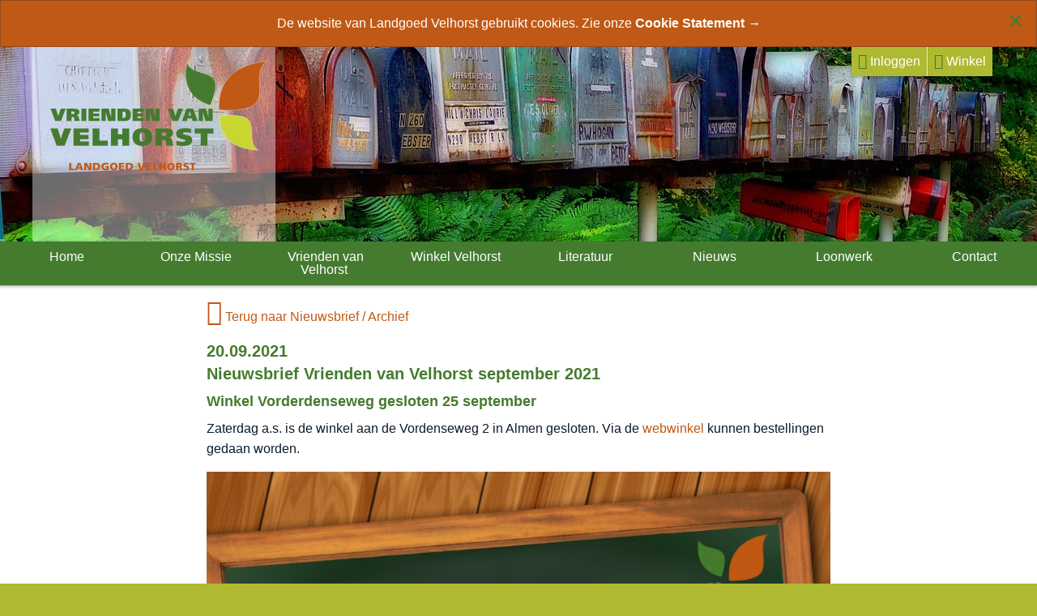

--- FILE ---
content_type: text/html; charset=UTF-8
request_url: https://www.landgoedvelhorst.nl/nieuwsbrief/nieuwsbrief-vrienden-van-velhorst-september-2021
body_size: 4334
content:
<!doctype html>
<html class="no-js" lang="nl">
<head>
  <meta charset="utf-8">
  <meta http-equiv="x-ua-compatible" content="ie=edge">
  <meta name="viewport" content="width=device-width, initial-scale=1.0">
	<title>Nieuwsbrief Vrienden van Velhorst september 2021</title>
	<meta name="description" content="Nieuwsbrief Vrienden van Velhorst september 2021">

	<link rel="shortcut icon" href="/icon/favicon.ico">
	<link rel="apple-touch-icon" sizes="57x57" href="/icon/apple-touch-icon-57x57.png">
	<link rel="apple-touch-icon" sizes="114x114" href="/icon/apple-touch-icon-114x114.png">
	<link rel="apple-touch-icon" sizes="72x72" href="/icon/apple-touch-icon-72x72.png">
	<link rel="apple-touch-icon" sizes="144x144" href="/icon/apple-touch-icon-144x144.png">
	<link rel="apple-touch-icon" sizes="60x60" href="/icon/apple-touch-icon-60x60.png">
	<link rel="apple-touch-icon" sizes="120x120" href="/icon/apple-touch-icon-120x120.png">
	<link rel="apple-touch-icon" sizes="152x152" href="/icon/apple-touch-icon-152x152.png">
	<link rel="apple-touch-icon" sizes="180x180" href="/icon/apple-touch-icon-180x180.png">
	<link rel="icon" type="image/png" href="/icon/favicon-192x192.png" sizes="192x192">
	<link rel="icon" type="image/png" href="/icon/favicon-160x160.png" sizes="160x160">
	<link rel="icon" type="image/png" href="/icon/favicon-96x96.png" sizes="96x96">
	<link rel="icon" type="image/png" href="/icon/favicon-32x32.png" sizes="32x32">

<link rel="stylesheet" type="text/css" href="/css/app-1.0.1.min.css">

<script>
  (function(i,s,o,g,r,a,m){i['GoogleAnalyticsObject']=r;i[r]=i[r]||function(){
  (i[r].q=i[r].q||[]).push(arguments)},i[r].l=1*new Date();a=s.createElement(o),
  m=s.getElementsByTagName(o)[0];a.async=1;a.src=g;m.parentNode.insertBefore(a,m)
  })(window,document,'script','//www.google-analytics.com/analytics.js','ga');
  ga('create', 'UA-134601586-1', 'auto');
  ga('send', 'pageview');
</script>
</head>
<body>
<div id="fb-root"></div>
<script>(function(d, s, id) {
  var js, fjs = d.getElementsByTagName(s)[0];
  if (d.getElementById(id)) return;
  js = d.createElement(s); js.id = id;
  js.src = "//connect.facebook.net/nl_NL/sdk.js#xfbml=1&version=v2.10";
  fjs.parentNode.insertBefore(js, fjs);
}(document, 'script', 'facebook-jssdk'));</script>

<div class="callout text-center cookie-notice" data-closable>
	<button class="close-button" aria-label="Close alert" type="button" data-close>
    <span aria-hidden="true">&times;</span>
  </button>
De website van Landgoed Velhorst gebruikt cookies. Zie onze <a href="/cookie-statement">Cookie Statement &rarr;</a>
</div>

<div class="wrap-header" style="background: #768b28 url(/static/images/layout/nieuws.jpg) center no-repeat;">
	
<div class="grid-container">
<div class="grid-x grid-padding-x">
<div class="small-4 large-3 cell logo">
<a href="/"><img src="/imgs/logo.svg" alt="Landgoed Velhorst"></a>
</div>
<div class="small-8 large-9 cell text-right">
<span class="cart-nav">
<a href="/winkel"><i class="fi-shopping-cart"></i> Winkel</a>
<a href="/account"><i class="fi-lock"></i> Inloggen</a>
</span>
</div>
</div>
</div>

</div>

<nav class="wrap-nav">
<ul class="horizontal menu expanded title-bar" data-responsive-toggle="app-menu" data-hide-for="medium">
	<li><a href="/"><i class="fi-home"></i></a></li>
  <li><a data-toggle="app-menu"><i class="fi-list"></i></a></li>
	<li><a href="/contact"><i class="fi-mail"></i></a></li>
</ul>

<div class="wrap top-bar" id="app-menu">

<ul class="vertical medium-horizontal expanded menu app-menu" data-responsive-menu="accordion medium-dropdown">
	<li><a href="/"><i class="fi-"></i> Home</a></li>
	<li><a href="/missie"><i class="fi-"></i> Onze Missie</a></li>
	<li><a href="/vrienden-van-velhorst"><i class="fi-"></i> Vrienden van Velhorst</a><ul class="vertical menu">
		<li><a href="/vrienden-van-velhorst"><i class="fi-"></i> Vrienden van Velhorst</a></li>
	<li><a href="/seizoenwandelingen"><i class="fi-"></i> Bijeenkomsten</a></li>
	</ul></li>
	<li><a href="/winkel"><i class="fi-"></i> Winkel Velhorst</a><ul class="vertical menu">
		<li><a href="/winkel"><i class="fi-"></i> Winkel Velhorst</a></li>
	<li><a href="/producten"><i class="fi-"></i> Biologische producten</a></li>
	</ul></li>
	<li><a href="/literatuur"><i class="fi-"></i> Literatuur</a></li>
	<li><a href="/weblog"><i class="fi-"></i> Nieuws</a><ul class="vertical menu">
		<li><a href="/weblog"><i class="fi-"></i> Nieuws</a></li>
	<li><a href="/nieuwsbrief"><i class="fi-"></i> Nieuwsbrief</a></li>
	</ul></li>
	<li><a href="/loonwerk"><i class="fi-"></i> Loonwerk</a></li>
	<li><a href="/contact"><i class="fi-"></i> Contact</a></li>
    </ul>
</div>




</nav>



<main class="wrap-content">
<div class="grid-container">

<div class="grid-x grid-padding-x">
<div class="medium-10 medium-offset-1 large-8 large-offset-2 cell">
	<article>
<p><a class="cta-nav" href="/nieuwsbrief"><i class="fi-arrow-left size-32"></i> Terug naar Nieuwsbrief / Archief</a></p>
<h1><strong>20.09.2021</strong><br>
Nieuwsbrief Vrienden van Velhorst september 2021</h1>


<h2>Winkel Vorderdenseweg gesloten 25 september</h2><p>Zaterdag a.s. is de winkel aan de Vordenseweg 2 in Almen gesloten. Via de <a href="https://www.landgoedvelhorst.nl/winkel">webwinkel</a> kunnen bestellingen gedaan worden.&nbsp;</p><img src="https://www.landgoedvelhorst.nl/static/images/mailingapp/gesloten.png">
<p>&nbsp;</p><h1>Pompoenen van Landgoed Velhorst</h1><p>Pompoenen zijn vrij zoet en zacht en zijn daarom lekker in combinatie met groenten met een bittere of meer hartige smaak. Specerijen als komijn, koriander, kerrie en kurkuma zorgen ervoor dat de pompoen een pittig accent krijgt en de zoete smaak niet te wee&iuml;g wordt. Een pompoen kan je op vele manieren verwerken. Dankzij het stevige vruchtvlees is de groente zeer geschikt om te roosteren, maar ook om er puree van te maken. Pompoen smaakt lekker in een ovenschotel, quiche of als soep. Door de zoete smaak kan pompoen ook prima als ontbijt of als ingredi&euml;nt binnen een taart genuttigd worden. Het snijden van een pompoen is een klein klusje, maar oefening baart kunst en een scherp mes is onontbeerlijk.</p><p>Wist je dat:</p><ul><li>Ook de bloem van een pompoenplant eetbaar is? Meenemen dus als je eens in een (moes)tuin bent. Lekker en mooi door een salade.</li><li>Een reuzenpompoen gemakkelijk 70 kilo kan wegen? De grootste pompoen ooit woog 1190 kg!</li><li>Pompoenen pas oogstrijp zijn wanneer het blad begint te verdorren?</li><li>Een pompoen familie is van de komkommer, courgette en meloen?</li><li>Je een pompoen gewoon met schil en al kan verwerken?</li></ul><p>Tip: risotto met biologische pompoen en parelrogge van Landgoed Velhorst is een heerlijk en vezelrijk gerecht door de parelrogge. Het recept voor pompoenrisotto met parelrogge vind je op de <a href="https://www.landgoedvelhorst.nl/weblog/pompoenrisotto-met-parelrogge">website</a>.</p><img src="https://www.landgoedvelhorst.nl/static/images/mailingapp/oranje-pompoen.jpg">
<p>&nbsp;</p><h1>Co&ouml;peratie de Patrijs zoekt deelgenoten</h1><p>Joanne Malotaux&nbsp;en&nbsp;Johannes Regelink&nbsp;willen samen met betrokken burgers, experts en partners laten zien dat het kan: een bestaande melkveehouderij ombouwen naar een natuurinclusief ecologisch bedrijf:&nbsp;Burgerboerderij de Patrijs. Een bedrijf dat gezonde landbouwproducten voortbrengt in een mooi landschap en een rijke natuur, met directe levering aan, en betrokkenheid van burgers in de omgeving. Om dit te realiseren zoeken ze 500 deelgenoten die deel gaan uitmaken van Co&ouml;peratie de Patrijs. Al 472&nbsp;deelgenoten hebben zich aangemeld. Ook wij steunen Joanne en Johannes door deelgenoot te worden. Wil jij ook meehelpen om deze transitie in de landbouw te realiseren? Meld je dan aan als <a href="https://cooperatie.depatrijs.eco/">deelgenoot</a>.</p><p>In de verslokalen van de Patrijs in Zutphen, Vorden en Eefde zijn ook diverse producten van Landgoed Velhorst verkrijgbaar.&nbsp;</p><img src="https://www.landgoedvelhorst.nl/static/images/nieuwsbrief-2019/1-de-patrijs.jpg">
<p>&nbsp;</p><h1>Biologisch varkensvlees</h1><p>Onze&nbsp;Bonte Bentheimer Buitenvarkens gaan twee weken na hun geboorte naar buiten en verblijven daar&nbsp;het hele jaar. Ze worden gevoed met biologische groenten, aardappelen en granen van eigen land en de reststromen van de verwerking van onze producten.&nbsp;</p><p>Op de vraag of er interesse is in een biologische&nbsp;varkensvlees pakket van onze Bonte Bentheimer Buitenvarkens of een heel of half varken die je samen met anderen deelt, hebben we al veel reacties gehad. Als je ook interesse hebt in varkensvlees, stuur dan een e-mail voor 1 oktober aan <a href="http://info@landgoedvelhorst.nl">info@landgoedvelhorst.nl</a> en geef aan naar welk stuk vlees jouw voorkeur uit gaat.&nbsp;</p><img src="https://www.landgoedvelhorst.nl/static/images/nieuwsbrief-2019/varkens2.jpg">
<p>&nbsp;</p><h2>Praat mee over natuurinclusieve landbouw in de Achterhoek</h2><p>Stikstof, biodiversiteit, klimaatverandering: allemaal grote uitdagingen die je als boer het hoofd moet bieden. Maar hoe dan? De inspiratiemiddag natuurinclusieve landbouw op&nbsp;30 september, op het Landgoed Velhorst wil samen met jou antwoorden geven op veel vragen. Via een kritisch discussieplatform met boeren van de Nederlandse Melkveehouders Vakbond (NMV), Agractie en Farmers Defence Force (FDF) diepen we natuurinclusieve landbouw uit tot op de bodem. Aanmelden kan via de <a href="https://www.natuurinclusievelandbouwgelderland.nl/nieuws-activiteiten/praat-mee-over-natuurinclusieve-landbouw-in-de-achterhoek/">website</a> van het platform Natuurinclusieve Landbouw.&nbsp;</p><img src="https://www.landgoedvelhorst.nl/static/images/nieuwsbrief-2019/1-velhorst.jpg">
	</article>
</div>
</div>

</div>

</main>

<div class="wrap-image" style="background-image: url(/static/images/footer/slide01.jpg);">
</div>

<div class="wrap-social">
<div class="text-center">

<a href="https://www.facebook.com/VriendenVanVelhorst"><i class="fi-facebook"></i></a>
<a href="https://twitter.com/VanVelhorst"><i class="fi-twitter"></i></a>
<a href="https://www.instagram.com/Vrienden_van_velhorst/"><i class="fi-instagram"></i></a>

</div></div>

<div class="wrap-colofon">
<div class="grid-container">

<div class="grid-x grid-padding-x">
<div class="small-12 medium-6 large-3 cell">
	<h4>Aanbod &amp; Diensten</h4>
<a href="/">&bull; Home</a>
<a href="/vrienden-van-velhorst">&bull; Vrienden van Velhorst</a>
<a href="/seizoenwandelingen">&bull; Bijeenkomsten</a>
<a href="/winkel">&bull; Winkel Velhorst</a>
<a href="/literatuur">&bull; Literatuur</a>
<a href="/loonwerk">&bull; Loonwerk</a>
</div>

<div class="small-12 medium-6 large-3 cell">
	<h4>Over ons</h4>
<a href="/weblog">&bull; Nieuws / Recepten / Blog</a>
<a href="/nieuwsbrief">&bull; Nieuwsbrief</a>
<a href="/missie">&bull; Onze missie</a>
<a href="/voorwaarden">&bull; Algemene voorwaarden</a>
<a href="/cookie-statement">&bull; Cookie statement</a>
<a href="/privacy-statement">&bull; Privacy Statement</a>
<a href="/contact">&bull; Contact</a>

</div>

<div class="small-12 medium-6 large-3 cell">

	<h4>Landgoed Velhorst</h4>
<p>Velhorst 6<br>
7241 TB Lochem</p>
<p><span class="mailtool">info AT landgoedvelhorst DOT nl</span>
	<strong>06 30 475 578</strong></p>
	<p>KvK-nummer: 93905793<br>


</div>
<div class="small-12 medium-6 large-3 cell">

			<a href="/static/download/bio-certificaat.pdf" target="_blank">Skal-nummer: 107641</a>
		<a href="/static/download/vvak-certificaat-2024.pdf" target="_blank">Certificaat Voedsel Veiligheid (VVAK)</a></p>


<a href="https://erkendstreekproduct.nl" target="_blank"><img src="/static/images/certificaat/erkendstreekproduct.png" alt="Erkend Streek Product"></a>


</div>
</div>

</div>
</div>


<footer class="wrap-footer">
<div class="gridX text-center">

<p><a href="/">&copy;2026 Vrienden van Velhorst</a>
	&#8226; <a href="/sitemap">Sitemap</a>
	&#8226; 1.0.1	&#8226; <a href="//www.zzpstudio.nl" title="ZZPstudio | hosting + ontwerp + webdevelopment" target="_blank">webdesign: ZZPstudio</a></p>
</div>
</footer>

<script type="text/javascript" src="https://labxs.nl/foundation-6.5.1/app.min.js"></script>
<script type="text/javascript" src="https://cdnjs.cloudflare.com/ajax/libs/motion-ui/2.0.3/motion-ui.min.js"></script>

</body>
</html>


--- FILE ---
content_type: text/css
request_url: https://www.landgoedvelhorst.nl/css/app-1.0.1.min.css
body_size: 17691
content:
/* compiled by scssphp v0.7.8 on Fri, 31 May 2019 12:37:50 +0000 (4.5181s) */

/* normalize.css v8.0.0 | MIT License | github.com/necolas/normalize.css */@media print, screen and (min-width: 40em){.reveal,.reveal.tiny,.reveal.small,.reveal.large{right:auto;left:auto;margin:0 auto}}html{line-height:1.15;-webkit-text-size-adjust:100%}body{margin:0}h1{font-size:2em;margin:0.67em 0}hr{box-sizing:content-box;height:0;overflow:visible}pre{font-family:monospace, monospace;font-size:1em}a{background-color:transparent}abbr[title]{border-bottom:none;text-decoration:underline;text-decoration:underline dotted}b,strong{font-weight:bolder}code,kbd,samp{font-family:monospace, monospace;font-size:1em}small{font-size:80%}sub,sup{font-size:75%;line-height:0;position:relative;vertical-align:baseline}sub{bottom:-0.25em}sup{top:-0.5em}img{border-style:none}button,input,optgroup,select,textarea{font-family:inherit;font-size:100%;line-height:1.15;margin:0}button,input{overflow:visible}button,select{text-transform:none}button,[type="button"],[type="reset"],[type="submit"]{-webkit-appearance:button}button::-moz-focus-inner,[type="button"]::-moz-focus-inner,[type="reset"]::-moz-focus-inner,[type="submit"]::-moz-focus-inner{border-style:none;padding:0}button:-moz-focusring,[type="button"]:-moz-focusring,[type="reset"]:-moz-focusring,[type="submit"]:-moz-focusring{outline:1px dotted ButtonText}fieldset{padding:0.35em 0.75em 0.625em}legend{box-sizing:border-box;color:inherit;display:table;max-width:100%;padding:0;white-space:normal}progress{vertical-align:baseline}textarea{overflow:auto}[type="checkbox"],[type="radio"]{box-sizing:border-box;padding:0}[type="number"]::-webkit-inner-spin-button,[type="number"]::-webkit-outer-spin-button{height:auto}[type="search"]{-webkit-appearance:textfield;outline-offset:-2px}[type="search"]::-webkit-search-decoration{-webkit-appearance:none}::-webkit-file-upload-button{-webkit-appearance:button;font:inherit}details{display:block}summary{display:list-item}template{display:none}[hidden]{display:none}.foundation-mq{font-family:"small=0em&medium=40em&large=64em&xlarge=75em&xxlarge=90em"}html{box-sizing:border-box;font-size:100%}*,*::before,*::after{box-sizing:inherit}body{margin:0;padding:0;background:#fff;font-family:'Helvetica Neue', Helvetica, Roboto, Arial, sans-serif;font-weight:normal;line-height:1.5;color:#0c1c2b;-webkit-font-smoothing:antialiased;-moz-osx-font-smoothing:grayscale}img{display:inline-block;vertical-align:middle;max-width:100%;height:auto;-ms-interpolation-mode:bicubic}textarea{height:auto;min-height:50px;border-radius:0}select{box-sizing:border-box;width:100%;border-radius:0}.map_canvas img,.mqa-display img,.map_canvas embed,.mqa-display embed,.map_canvas object,.mqa-display object{max-width:none !important}button{padding:0;appearance:none;border:0;border-radius:0;background:transparent;line-height:1;cursor:auto}[data-whatinput='mouse'] button{outline:0}pre{overflow:auto}button,input,optgroup,select,textarea{font-family:inherit}.is-visible{display:block !important}.is-hidden{display:none !important}[type='text'],[type='password'],[type='date'],[type='datetime'],[type='datetime-local'],[type='month'],[type='week'],[type='email'],[type='number'],[type='search'],[type='tel'],[type='time'],[type='url'],[type='color'],textarea{display:block;box-sizing:border-box;width:100%;height:2.4375rem;margin:0 0 1rem;padding:0.5rem;border:1px solid #cacaca;border-radius:0;background-color:#fff;box-shadow:inset 0 1px 2px rgba(12, 28, 43, 0.1);font-family:inherit;font-size:1rem;font-weight:normal;line-height:1.5;color:#0c1c2b;transition:box-shadow 0.5s, border-color 0.25s ease-in-out;appearance:none}[type='text']:focus,[type='password']:focus,[type='date']:focus,[type='datetime']:focus,[type='datetime-local']:focus,[type='month']:focus,[type='week']:focus,[type='email']:focus,[type='number']:focus,[type='search']:focus,[type='tel']:focus,[type='time']:focus,[type='url']:focus,[type='color']:focus,textarea:focus{outline:none;border:1px solid #8a8a8a;background-color:#fff;box-shadow:0 0 5px #cacaca;transition:box-shadow 0.5s, border-color 0.25s ease-in-out}textarea{max-width:100%}textarea[rows]{height:auto}input:disabled,textarea:disabled,input[readonly],textarea[readonly]{background-color:#e6e6e6;cursor:not-allowed}[type='submit'],[type='button']{appearance:none;border-radius:0}input[type='search']{box-sizing:border-box}::placeholder{color:#cacaca}[type='file'],[type='checkbox'],[type='radio']{margin:0 0 1rem}[type='checkbox'] + label,[type='radio'] + label{display:inline-block;vertical-align:baseline;margin-left:0.5rem;margin-right:1rem;margin-bottom:0}[type='checkbox'] + label[for],[type='radio'] + label[for]{cursor:pointer}label > [type='checkbox'],label > [type='radio']{margin-right:0.5rem}[type='file']{width:100%}label{display:block;margin:0;font-size:0.875rem;font-weight:normal;line-height:1.8;color:#0c1c2b}label.middle{margin:0 0 1rem;padding:0.5625rem 0}.help-text{margin-top:-0.5rem;font-size:0.8125rem;font-style:italic;color:#0c1c2b}.input-group{display:flex;width:100%;margin-bottom:1rem;align-items:stretch}.input-group > :first-child,.input-group > :first-child.input-group-button > *{border-radius:0 0 0 0}.input-group > :last-child,.input-group > :last-child.input-group-button > *{border-radius:0 0 0 0}.input-group-label,.input-group-field,.input-group-button,.input-group-button a,.input-group-button input,.input-group-button button,.input-group-button label{margin:0;white-space:nowrap}.input-group-label{padding:0 1rem;border:1px solid #cacaca;background:#e6e6e6;color:#5f7483;text-align:center;white-space:nowrap;display:flex;flex:0 0 auto;align-items:center}.input-group-label:first-child{border-right:0}.input-group-label:last-child{border-left:0}.input-group-field{border-radius:0;flex:1 1 0px;min-width:0}.input-group-button{padding-top:0;padding-bottom:0;text-align:center;display:flex;flex:0 0 auto}.input-group-button a,.input-group-button input,.input-group-button button,.input-group-button label{align-self:stretch;height:auto;padding-top:0;padding-bottom:0;font-size:1rem}fieldset{margin:0;padding:0;border:0}legend{max-width:100%;margin-bottom:0.5rem}.fieldset{margin:1.125rem 0;padding:1.25rem;border:1px solid #cacaca}.fieldset legend{margin:0;margin-left:-0.1875rem;padding:0 0.1875rem}select{height:2.4375rem;margin:0 0 1rem;padding:0.5rem;appearance:none;border:1px solid #cacaca;border-radius:0;background-color:#fff;font-family:inherit;font-size:1rem;font-weight:normal;line-height:1.5;color:#0c1c2b;background-image:url("data:image/svg+xml;utf8,<svg xmlns='http://www.w3.org/2000/svg' version='1.1' width='32' height='24' viewBox='0 0 32 24'><polygon points='0,0 32,0 16,24' style='fill: rgb%28138, 138, 138%29'></polygon></svg>");background-origin:content-box;background-position:right -1rem center;background-repeat:no-repeat;background-size:9px 6px;padding-right:1.5rem;transition:box-shadow 0.5s, border-color 0.25s ease-in-out}@media screen and (min-width:0\0){select{background-image:url('[data-uri]')}}select:focus{outline:none;border:1px solid #8a8a8a;background-color:#fff;box-shadow:0 0 5px #cacaca;transition:box-shadow 0.5s, border-color 0.25s ease-in-out}select:disabled{background-color:#e6e6e6;cursor:not-allowed}select::-ms-expand{display:none}select[multiple]{height:auto;background-image:none}.is-invalid-input:not(:focus){border-color:#cc4b37;background-color:#faedeb}.is-invalid-input:not(:focus)::placeholder{color:#cc4b37}.is-invalid-label{color:#cc4b37}.form-error{display:none;margin-top:-0.5rem;margin-bottom:1rem;font-size:0.75rem;font-weight:bold;color:#cc4b37}.form-error.is-visible{display:block}div,dl,dt,dd,ul,ol,li,h1,h2,h3,h4,h5,h6,pre,form,p,blockquote,th,td{margin:0;padding:0}p{margin-bottom:1rem;font-size:inherit;line-height:1.6;text-rendering:optimizeLegibility}em,i{font-style:italic;line-height:inherit}strong,b{font-weight:bold;line-height:inherit}small{font-size:80%;line-height:inherit}h1,.h1,h2,.h2,h3,.h3,h4,.h4,h5,.h5,h6,.h6{font-family:'Helvetica Neue', Helvetica, Roboto, Arial, sans-serif;font-style:normal;font-weight:bold;color:#457b2f;text-rendering:optimizeLegibility}h1 small,.h1 small,h2 small,.h2 small,h3 small,.h3 small,h4 small,.h4 small,h5 small,.h5 small,h6 small,.h6 small{line-height:0;color:#cacaca}h1,.h1{font-size:1.25rem;line-height:1.4;margin-top:0;margin-bottom:0.5rem}h2,.h2{font-size:1.125rem;line-height:1.4;margin-top:0;margin-bottom:0.5rem}h3,.h3{font-size:1rem;line-height:1.4;margin-top:0;margin-bottom:0.5rem}h4,.h4{font-size:0.9375rem;line-height:1.4;margin-top:0;margin-bottom:0.5rem}h5,.h5{font-size:0.875rem;line-height:1.4;margin-top:0;margin-bottom:0.5rem}h6,.h6{font-size:0.75rem;line-height:1.4;margin-top:0;margin-bottom:0.5rem}@media print, screen and (min-width: 40em){h1,.h1{font-size:1.25rem}h2,.h2{font-size:1.125rem}h3,.h3{font-size:1rem}h4,.h4{font-size:0.9375rem}h5,.h5{font-size:0.875rem}h6,.h6{font-size:0.75rem}}a{line-height:inherit;color:#c05915;text-decoration:none;cursor:pointer}a:hover,a:focus{color:#a54d12}a img{border:0}hr{clear:both;max-width:75rem;height:0;margin:1.25rem auto;border-top:0;border-right:0;border-bottom:1px solid #cacaca;border-left:0}ul,ol,dl{margin-bottom:1rem;list-style-position:outside;line-height:1.6}li{font-size:inherit}ul{margin-left:1.25rem;list-style-type:disc}ol{margin-left:1.25rem}ul ul,ol ol{margin-left:1.25rem;margin-bottom:0}dl{margin-bottom:1rem}dl dt{margin-bottom:0.3rem;font-weight:bold}blockquote{margin:0 0 1rem;padding:0.5625rem 1.25rem 0 1.1875rem;border-left:1px solid #cacaca}blockquote,blockquote p{line-height:1.6;color:#8a8a8a}cite{display:block;font-size:0.8125rem;color:#8a8a8a}cite:before{content:'\2014 \0020'}abbr,abbr[title]{border-bottom:1px dotted #0c1c2b;cursor:help;text-decoration:none}figure{margin:0}code{padding:0.125rem 0.3125rem 0.0625rem;border:1px solid #cacaca;background-color:#e6e6e6;font-family:Consolas, 'Liberation Mono', Courier, monospace;font-weight:normal;color:#0c1c2b}kbd{margin:0;padding:0.125rem 0.25rem 0;background-color:#e6e6e6;font-family:Consolas, 'Liberation Mono', Courier, monospace;color:#0c1c2b}.subheader{margin-top:0.2rem;margin-bottom:0.5rem;font-weight:normal;line-height:1.4;color:#8a8a8a}.lead{font-size:125%;line-height:1.6}.stat{font-size:2.5rem;line-height:1}p + .stat{margin-top:-1rem}ul.no-bullet,ol.no-bullet{margin-left:0;list-style:none}.text-left{text-align:left}.text-right{text-align:right}.text-center{text-align:center}.text-justify{text-align:justify}@media print, screen and (min-width: 40em){.medium-text-left{text-align:left}.medium-text-right{text-align:right}.medium-text-center{text-align:center}.medium-text-justify{text-align:justify}}@media print, screen and (min-width: 64em){.large-text-left{text-align:left}.large-text-right{text-align:right}.large-text-center{text-align:center}.large-text-justify{text-align:justify}}.show-for-print{display:none !important}@media print{*{background:transparent !important;box-shadow:none !important;color:black !important;text-shadow:none !important}.show-for-print{display:block !important}.hide-for-print{display:none !important}table.show-for-print{display:table !important}thead.show-for-print{display:table-header-group !important}tbody.show-for-print{display:table-row-group !important}tr.show-for-print{display:table-row !important}td.show-for-print{display:table-cell !important}th.show-for-print{display:table-cell !important}a,a:visited{text-decoration:underline}a[href]:after{content:' (' attr(href) ')'}.ir a:after,a[href^='javascript:']:after,a[href^='#']:after{content:''}abbr[title]:after{content:' (' attr(title) ')'}pre,blockquote{border:1px solid #8a8a8a;page-break-inside:avoid}thead{display:table-header-group}tr,img{page-break-inside:avoid}img{max-width:100% !important}@page{margin:0.5cm;}p,h2,h3{orphans:3;widows:3}h2,h3{page-break-after:avoid}.print-break-inside{page-break-inside:auto}}.grid-container{padding-right:0.625rem;padding-left:0.625rem;max-width:75rem;margin:0 auto}@media print, screen and (min-width: 40em){.grid-container{padding-right:0.9375rem;padding-left:0.9375rem}}.grid-container.fluid{padding-right:0.625rem;padding-left:0.625rem;max-width:100%;margin:0 auto}@media print, screen and (min-width: 40em){.grid-container.fluid{padding-right:0.9375rem;padding-left:0.9375rem}}.grid-container.full{padding-right:0;padding-left:0;max-width:100%;margin:0 auto}.grid-x{display:flex;flex-flow:row wrap}.cell{flex:0 0 auto;min-height:0px;min-width:0px;width:100%}.cell.auto{flex:1 1 0px}.cell.shrink{flex:0 0 auto}.grid-x > .auto{width:auto}.grid-x > .shrink{width:auto}.grid-x > .small-shrink,.grid-x > .small-full,.grid-x > .small-1,.grid-x > .small-2,.grid-x > .small-3,.grid-x > .small-4,.grid-x > .small-5,.grid-x > .small-6,.grid-x > .small-7,.grid-x > .small-8,.grid-x > .small-9,.grid-x > .small-10,.grid-x > .small-11,.grid-x > .small-12{flex-basis:auto}@media print, screen and (min-width: 40em){.grid-x > .medium-shrink,.grid-x > .medium-full,.grid-x > .medium-1,.grid-x > .medium-2,.grid-x > .medium-3,.grid-x > .medium-4,.grid-x > .medium-5,.grid-x > .medium-6,.grid-x > .medium-7,.grid-x > .medium-8,.grid-x > .medium-9,.grid-x > .medium-10,.grid-x > .medium-11,.grid-x > .medium-12{flex-basis:auto}}@media print, screen and (min-width: 64em){.grid-x > .large-shrink,.grid-x > .large-full,.grid-x > .large-1,.grid-x > .large-2,.grid-x > .large-3,.grid-x > .large-4,.grid-x > .large-5,.grid-x > .large-6,.grid-x > .large-7,.grid-x > .large-8,.grid-x > .large-9,.grid-x > .large-10,.grid-x > .large-11,.grid-x > .large-12{flex-basis:auto}}.grid-x > .small-1,.grid-x > .small-2,.grid-x > .small-3,.grid-x > .small-4,.grid-x > .small-5,.grid-x > .small-6,.grid-x > .small-7,.grid-x > .small-8,.grid-x > .small-9,.grid-x > .small-10,.grid-x > .small-11,.grid-x > .small-12{flex:0 0 auto}.grid-x > .small-1{width:8.3333333333%}.grid-x > .small-2{width:16.6666666667%}.grid-x > .small-3{width:25%}.grid-x > .small-4{width:33.3333333333%}.grid-x > .small-5{width:41.6666666667%}.grid-x > .small-6{width:50%}.grid-x > .small-7{width:58.3333333333%}.grid-x > .small-8{width:66.6666666667%}.grid-x > .small-9{width:75%}.grid-x > .small-10{width:83.3333333333%}.grid-x > .small-11{width:91.6666666667%}.grid-x > .small-12{width:100%}@media print, screen and (min-width: 40em){.grid-x > .medium-auto{flex:1 1 0px;width:auto}.grid-x > .medium-shrink,.grid-x > .medium-1,.grid-x > .medium-2,.grid-x > .medium-3,.grid-x > .medium-4,.grid-x > .medium-5,.grid-x > .medium-6,.grid-x > .medium-7,.grid-x > .medium-8,.grid-x > .medium-9,.grid-x > .medium-10,.grid-x > .medium-11,.grid-x > .medium-12{flex:0 0 auto}.grid-x > .medium-shrink{width:auto}.grid-x > .medium-1{width:8.3333333333%}.grid-x > .medium-2{width:16.6666666667%}.grid-x > .medium-3{width:25%}.grid-x > .medium-4{width:33.3333333333%}.grid-x > .medium-5{width:41.6666666667%}.grid-x > .medium-6{width:50%}.grid-x > .medium-7{width:58.3333333333%}.grid-x > .medium-8{width:66.6666666667%}.grid-x > .medium-9{width:75%}.grid-x > .medium-10{width:83.3333333333%}.grid-x > .medium-11{width:91.6666666667%}.grid-x > .medium-12{width:100%}}@media print, screen and (min-width: 64em){.grid-x > .large-auto{flex:1 1 0px;width:auto}.grid-x > .large-shrink,.grid-x > .large-1,.grid-x > .large-2,.grid-x > .large-3,.grid-x > .large-4,.grid-x > .large-5,.grid-x > .large-6,.grid-x > .large-7,.grid-x > .large-8,.grid-x > .large-9,.grid-x > .large-10,.grid-x > .large-11,.grid-x > .large-12{flex:0 0 auto}.grid-x > .large-shrink{width:auto}.grid-x > .large-1{width:8.3333333333%}.grid-x > .large-2{width:16.6666666667%}.grid-x > .large-3{width:25%}.grid-x > .large-4{width:33.3333333333%}.grid-x > .large-5{width:41.6666666667%}.grid-x > .large-6{width:50%}.grid-x > .large-7{width:58.3333333333%}.grid-x > .large-8{width:66.6666666667%}.grid-x > .large-9{width:75%}.grid-x > .large-10{width:83.3333333333%}.grid-x > .large-11{width:91.6666666667%}.grid-x > .large-12{width:100%}}.grid-margin-x:not(.grid-x) > .cell{width:auto}.grid-margin-y:not(.grid-y) > .cell{height:auto}.grid-margin-x{margin-left:-0.625rem;margin-right:-0.625rem}@media print, screen and (min-width: 40em){.grid-margin-x{margin-left:-0.9375rem;margin-right:-0.9375rem}}.grid-margin-x > .cell{width:calc(100% - 1.25rem);margin-left:0.625rem;margin-right:0.625rem}@media print, screen and (min-width: 40em){.grid-margin-x > .cell{width:calc(100% - 1.875rem);margin-left:0.9375rem;margin-right:0.9375rem}}@media print, screen and (min-width: 64em){}.grid-margin-x > .auto{width:auto}.grid-margin-x > .shrink{width:auto}.grid-margin-x > .small-1{width:calc(8.3333333333% - 1.25rem)}.grid-margin-x > .small-2{width:calc(16.6666666667% - 1.25rem)}.grid-margin-x > .small-3{width:calc(25% - 1.25rem)}.grid-margin-x > .small-4{width:calc(33.3333333333% - 1.25rem)}.grid-margin-x > .small-5{width:calc(41.6666666667% - 1.25rem)}.grid-margin-x > .small-6{width:calc(50% - 1.25rem)}.grid-margin-x > .small-7{width:calc(58.3333333333% - 1.25rem)}.grid-margin-x > .small-8{width:calc(66.6666666667% - 1.25rem)}.grid-margin-x > .small-9{width:calc(75% - 1.25rem)}.grid-margin-x > .small-10{width:calc(83.3333333333% - 1.25rem)}.grid-margin-x > .small-11{width:calc(91.6666666667% - 1.25rem)}.grid-margin-x > .small-12{width:calc(100% - 1.25rem)}@media print, screen and (min-width: 40em){.grid-margin-x > .2-auto{width:auto}.grid-margin-x > .2-shrink{width:auto}.grid-margin-x > .2-1{width:calc(8.3333333333% - 1.875rem)}.grid-margin-x > .2-2{width:calc(16.6666666667% - 1.875rem)}.grid-margin-x > .2-3{width:calc(25% - 1.875rem)}.grid-margin-x > .2-4{width:calc(33.3333333333% - 1.875rem)}.grid-margin-x > .2-5{width:calc(41.6666666667% - 1.875rem)}.grid-margin-x > .2-6{width:calc(50% - 1.875rem)}.grid-margin-x > .2-7{width:calc(58.3333333333% - 1.875rem)}.grid-margin-x > .2-8{width:calc(66.6666666667% - 1.875rem)}.grid-margin-x > .2-9{width:calc(75% - 1.875rem)}.grid-margin-x > .2-10{width:calc(83.3333333333% - 1.875rem)}.grid-margin-x > .2-11{width:calc(91.6666666667% - 1.875rem)}.grid-margin-x > .2-12{width:calc(100% - 1.875rem)}.grid-margin-x > .medium-auto{width:auto}.grid-margin-x > .medium-shrink{width:auto}.grid-margin-x > .medium-1{width:calc(8.3333333333% - 1.875rem)}.grid-margin-x > .medium-2{width:calc(16.6666666667% - 1.875rem)}.grid-margin-x > .medium-3{width:calc(25% - 1.875rem)}.grid-margin-x > .medium-4{width:calc(33.3333333333% - 1.875rem)}.grid-margin-x > .medium-5{width:calc(41.6666666667% - 1.875rem)}.grid-margin-x > .medium-6{width:calc(50% - 1.875rem)}.grid-margin-x > .medium-7{width:calc(58.3333333333% - 1.875rem)}.grid-margin-x > .medium-8{width:calc(66.6666666667% - 1.875rem)}.grid-margin-x > .medium-9{width:calc(75% - 1.875rem)}.grid-margin-x > .medium-10{width:calc(83.3333333333% - 1.875rem)}.grid-margin-x > .medium-11{width:calc(91.6666666667% - 1.875rem)}.grid-margin-x > .medium-12{width:calc(100% - 1.875rem)}}@media print, screen and (min-width: 64em){.grid-margin-x > .large-auto{width:auto}.grid-margin-x > .large-shrink{width:auto}.grid-margin-x > .large-1{width:calc(8.3333333333% - 1.875rem)}.grid-margin-x > .large-2{width:calc(16.6666666667% - 1.875rem)}.grid-margin-x > .large-3{width:calc(25% - 1.875rem)}.grid-margin-x > .large-4{width:calc(33.3333333333% - 1.875rem)}.grid-margin-x > .large-5{width:calc(41.6666666667% - 1.875rem)}.grid-margin-x > .large-6{width:calc(50% - 1.875rem)}.grid-margin-x > .large-7{width:calc(58.3333333333% - 1.875rem)}.grid-margin-x > .large-8{width:calc(66.6666666667% - 1.875rem)}.grid-margin-x > .large-9{width:calc(75% - 1.875rem)}.grid-margin-x > .large-10{width:calc(83.3333333333% - 1.875rem)}.grid-margin-x > .large-11{width:calc(91.6666666667% - 1.875rem)}.grid-margin-x > .large-12{width:calc(100% - 1.875rem)}}.grid-padding-x .grid-padding-x{margin-right:-0.625rem;margin-left:-0.625rem}@media print, screen and (min-width: 40em){.grid-padding-x .grid-padding-x{margin-right:-0.9375rem;margin-left:-0.9375rem}}.grid-container:not(.full) > .grid-padding-x{margin-right:-0.625rem;margin-left:-0.625rem}@media print, screen and (min-width: 40em){.grid-container:not(.full) > .grid-padding-x{margin-right:-0.9375rem;margin-left:-0.9375rem}}.grid-padding-x > .cell{padding-right:0.625rem;padding-left:0.625rem}@media print, screen and (min-width: 40em){.grid-padding-x > .cell{padding-right:0.9375rem;padding-left:0.9375rem}}.small-up-1 > .cell{width:100%}.small-up-2 > .cell{width:50%}.small-up-3 > .cell{width:33.3333333333%}.small-up-4 > .cell{width:25%}.small-up-5 > .cell{width:20%}.small-up-6 > .cell{width:16.6666666667%}.small-up-7 > .cell{width:14.2857142857%}.small-up-8 > .cell{width:12.5%}@media print, screen and (min-width: 40em){.medium-up-1 > .cell{width:100%}.medium-up-2 > .cell{width:50%}.medium-up-3 > .cell{width:33.3333333333%}.medium-up-4 > .cell{width:25%}.medium-up-5 > .cell{width:20%}.medium-up-6 > .cell{width:16.6666666667%}.medium-up-7 > .cell{width:14.2857142857%}.medium-up-8 > .cell{width:12.5%}}@media print, screen and (min-width: 64em){.large-up-1 > .cell{width:100%}.large-up-2 > .cell{width:50%}.large-up-3 > .cell{width:33.3333333333%}.large-up-4 > .cell{width:25%}.large-up-5 > .cell{width:20%}.large-up-6 > .cell{width:16.6666666667%}.large-up-7 > .cell{width:14.2857142857%}.large-up-8 > .cell{width:12.5%}}.grid-margin-x.small-up-1 > .cell{width:calc(100% - 1.25rem)}.grid-margin-x.small-up-2 > .cell{width:calc(50% - 1.25rem)}.grid-margin-x.small-up-3 > .cell{width:calc(33.3333333333% - 1.25rem)}.grid-margin-x.small-up-4 > .cell{width:calc(25% - 1.25rem)}.grid-margin-x.small-up-5 > .cell{width:calc(20% - 1.25rem)}.grid-margin-x.small-up-6 > .cell{width:calc(16.6666666667% - 1.25rem)}.grid-margin-x.small-up-7 > .cell{width:calc(14.2857142857% - 1.25rem)}.grid-margin-x.small-up-8 > .cell{width:calc(12.5% - 1.25rem)}@media print, screen and (min-width: 40em){.grid-margin-x.small-up-1 > .cell{width:calc(100% - 1.875rem)}.grid-margin-x.small-up-2 > .cell{width:calc(50% - 1.875rem)}.grid-margin-x.small-up-3 > .cell{width:calc(33.3333333333% - 1.875rem)}.grid-margin-x.small-up-4 > .cell{width:calc(25% - 1.875rem)}.grid-margin-x.small-up-5 > .cell{width:calc(20% - 1.875rem)}.grid-margin-x.small-up-6 > .cell{width:calc(16.6666666667% - 1.875rem)}.grid-margin-x.small-up-7 > .cell{width:calc(14.2857142857% - 1.875rem)}.grid-margin-x.small-up-8 > .cell{width:calc(12.5% - 1.875rem)}.grid-margin-x.medium-up-1 > .cell{width:calc(100% - 1.875rem)}.grid-margin-x.medium-up-2 > .cell{width:calc(50% - 1.875rem)}.grid-margin-x.medium-up-3 > .cell{width:calc(33.3333333333% - 1.875rem)}.grid-margin-x.medium-up-4 > .cell{width:calc(25% - 1.875rem)}.grid-margin-x.medium-up-5 > .cell{width:calc(20% - 1.875rem)}.grid-margin-x.medium-up-6 > .cell{width:calc(16.6666666667% - 1.875rem)}.grid-margin-x.medium-up-7 > .cell{width:calc(14.2857142857% - 1.875rem)}.grid-margin-x.medium-up-8 > .cell{width:calc(12.5% - 1.875rem)}}@media print, screen and (min-width: 64em){.grid-margin-x.large-up-1 > .cell{width:calc(100% - 1.875rem)}.grid-margin-x.large-up-2 > .cell{width:calc(50% - 1.875rem)}.grid-margin-x.large-up-3 > .cell{width:calc(33.3333333333% - 1.875rem)}.grid-margin-x.large-up-4 > .cell{width:calc(25% - 1.875rem)}.grid-margin-x.large-up-5 > .cell{width:calc(20% - 1.875rem)}.grid-margin-x.large-up-6 > .cell{width:calc(16.6666666667% - 1.875rem)}.grid-margin-x.large-up-7 > .cell{width:calc(14.2857142857% - 1.875rem)}.grid-margin-x.large-up-8 > .cell{width:calc(12.5% - 1.875rem)}}.small-margin-collapse{margin-right:0;margin-left:0}.small-margin-collapse > .cell{margin-right:0;margin-left:0}.small-margin-collapse > .small-1{width:8.3333333333%}.small-margin-collapse > .small-2{width:16.6666666667%}.small-margin-collapse > .small-3{width:25%}.small-margin-collapse > .small-4{width:33.3333333333%}.small-margin-collapse > .small-5{width:41.6666666667%}.small-margin-collapse > .small-6{width:50%}.small-margin-collapse > .small-7{width:58.3333333333%}.small-margin-collapse > .small-8{width:66.6666666667%}.small-margin-collapse > .small-9{width:75%}.small-margin-collapse > .small-10{width:83.3333333333%}.small-margin-collapse > .small-11{width:91.6666666667%}.small-margin-collapse > .small-12{width:100%}@media print, screen and (min-width: 40em){.small-margin-collapse > .medium-1{width:8.3333333333%}.small-margin-collapse > .medium-2{width:16.6666666667%}.small-margin-collapse > .medium-3{width:25%}.small-margin-collapse > .medium-4{width:33.3333333333%}.small-margin-collapse > .medium-5{width:41.6666666667%}.small-margin-collapse > .medium-6{width:50%}.small-margin-collapse > .medium-7{width:58.3333333333%}.small-margin-collapse > .medium-8{width:66.6666666667%}.small-margin-collapse > .medium-9{width:75%}.small-margin-collapse > .medium-10{width:83.3333333333%}.small-margin-collapse > .medium-11{width:91.6666666667%}.small-margin-collapse > .medium-12{width:100%}}@media print, screen and (min-width: 64em){.small-margin-collapse > .large-1{width:8.3333333333%}.small-margin-collapse > .large-2{width:16.6666666667%}.small-margin-collapse > .large-3{width:25%}.small-margin-collapse > .large-4{width:33.3333333333%}.small-margin-collapse > .large-5{width:41.6666666667%}.small-margin-collapse > .large-6{width:50%}.small-margin-collapse > .large-7{width:58.3333333333%}.small-margin-collapse > .large-8{width:66.6666666667%}.small-margin-collapse > .large-9{width:75%}.small-margin-collapse > .large-10{width:83.3333333333%}.small-margin-collapse > .large-11{width:91.6666666667%}.small-margin-collapse > .large-12{width:100%}}.small-padding-collapse{margin-right:0;margin-left:0}.small-padding-collapse > .cell{padding-right:0;padding-left:0}@media print, screen and (min-width: 40em){.medium-margin-collapse{margin-right:0;margin-left:0}.medium-margin-collapse > .cell{margin-right:0;margin-left:0}}@media print, screen and (min-width: 40em){.medium-margin-collapse > .small-1{width:8.3333333333%}.medium-margin-collapse > .small-2{width:16.6666666667%}.medium-margin-collapse > .small-3{width:25%}.medium-margin-collapse > .small-4{width:33.3333333333%}.medium-margin-collapse > .small-5{width:41.6666666667%}.medium-margin-collapse > .small-6{width:50%}.medium-margin-collapse > .small-7{width:58.3333333333%}.medium-margin-collapse > .small-8{width:66.6666666667%}.medium-margin-collapse > .small-9{width:75%}.medium-margin-collapse > .small-10{width:83.3333333333%}.medium-margin-collapse > .small-11{width:91.6666666667%}.medium-margin-collapse > .small-12{width:100%}}@media print, screen and (min-width: 40em){.medium-margin-collapse > .medium-1{width:8.3333333333%}.medium-margin-collapse > .medium-2{width:16.6666666667%}.medium-margin-collapse > .medium-3{width:25%}.medium-margin-collapse > .medium-4{width:33.3333333333%}.medium-margin-collapse > .medium-5{width:41.6666666667%}.medium-margin-collapse > .medium-6{width:50%}.medium-margin-collapse > .medium-7{width:58.3333333333%}.medium-margin-collapse > .medium-8{width:66.6666666667%}.medium-margin-collapse > .medium-9{width:75%}.medium-margin-collapse > .medium-10{width:83.3333333333%}.medium-margin-collapse > .medium-11{width:91.6666666667%}.medium-margin-collapse > .medium-12{width:100%}}@media print, screen and (min-width: 64em){.medium-margin-collapse > .large-1{width:8.3333333333%}.medium-margin-collapse > .large-2{width:16.6666666667%}.medium-margin-collapse > .large-3{width:25%}.medium-margin-collapse > .large-4{width:33.3333333333%}.medium-margin-collapse > .large-5{width:41.6666666667%}.medium-margin-collapse > .large-6{width:50%}.medium-margin-collapse > .large-7{width:58.3333333333%}.medium-margin-collapse > .large-8{width:66.6666666667%}.medium-margin-collapse > .large-9{width:75%}.medium-margin-collapse > .large-10{width:83.3333333333%}.medium-margin-collapse > .large-11{width:91.6666666667%}.medium-margin-collapse > .large-12{width:100%}}@media print, screen and (min-width: 40em){.medium-padding-collapse{margin-right:0;margin-left:0}.medium-padding-collapse > .cell{padding-right:0;padding-left:0}}@media print, screen and (min-width: 64em){.large-margin-collapse{margin-right:0;margin-left:0}.large-margin-collapse > .cell{margin-right:0;margin-left:0}}@media print, screen and (min-width: 64em){.large-margin-collapse > .small-1{width:8.3333333333%}.large-margin-collapse > .small-2{width:16.6666666667%}.large-margin-collapse > .small-3{width:25%}.large-margin-collapse > .small-4{width:33.3333333333%}.large-margin-collapse > .small-5{width:41.6666666667%}.large-margin-collapse > .small-6{width:50%}.large-margin-collapse > .small-7{width:58.3333333333%}.large-margin-collapse > .small-8{width:66.6666666667%}.large-margin-collapse > .small-9{width:75%}.large-margin-collapse > .small-10{width:83.3333333333%}.large-margin-collapse > .small-11{width:91.6666666667%}.large-margin-collapse > .small-12{width:100%}}@media print, screen and (min-width: 64em){.large-margin-collapse > .medium-1{width:8.3333333333%}.large-margin-collapse > .medium-2{width:16.6666666667%}.large-margin-collapse > .medium-3{width:25%}.large-margin-collapse > .medium-4{width:33.3333333333%}.large-margin-collapse > .medium-5{width:41.6666666667%}.large-margin-collapse > .medium-6{width:50%}.large-margin-collapse > .medium-7{width:58.3333333333%}.large-margin-collapse > .medium-8{width:66.6666666667%}.large-margin-collapse > .medium-9{width:75%}.large-margin-collapse > .medium-10{width:83.3333333333%}.large-margin-collapse > .medium-11{width:91.6666666667%}.large-margin-collapse > .medium-12{width:100%}}@media print, screen and (min-width: 64em){.large-margin-collapse > .large-1{width:8.3333333333%}.large-margin-collapse > .large-2{width:16.6666666667%}.large-margin-collapse > .large-3{width:25%}.large-margin-collapse > .large-4{width:33.3333333333%}.large-margin-collapse > .large-5{width:41.6666666667%}.large-margin-collapse > .large-6{width:50%}.large-margin-collapse > .large-7{width:58.3333333333%}.large-margin-collapse > .large-8{width:66.6666666667%}.large-margin-collapse > .large-9{width:75%}.large-margin-collapse > .large-10{width:83.3333333333%}.large-margin-collapse > .large-11{width:91.6666666667%}.large-margin-collapse > .large-12{width:100%}}@media print, screen and (min-width: 64em){.large-padding-collapse{margin-right:0;margin-left:0}.large-padding-collapse > .cell{padding-right:0;padding-left:0}}.small-offset-0{margin-left:0%}.grid-margin-x > .small-offset-0{margin-left:calc(0% + 0.625rem)}.small-offset-1{margin-left:8.3333333333%}.grid-margin-x > .small-offset-1{margin-left:calc(8.3333333333% + 0.625rem)}.small-offset-2{margin-left:16.6666666667%}.grid-margin-x > .small-offset-2{margin-left:calc(16.6666666667% + 0.625rem)}.small-offset-3{margin-left:25%}.grid-margin-x > .small-offset-3{margin-left:calc(25% + 0.625rem)}.small-offset-4{margin-left:33.3333333333%}.grid-margin-x > .small-offset-4{margin-left:calc(33.3333333333% + 0.625rem)}.small-offset-5{margin-left:41.6666666667%}.grid-margin-x > .small-offset-5{margin-left:calc(41.6666666667% + 0.625rem)}.small-offset-6{margin-left:50%}.grid-margin-x > .small-offset-6{margin-left:calc(50% + 0.625rem)}.small-offset-7{margin-left:58.3333333333%}.grid-margin-x > .small-offset-7{margin-left:calc(58.3333333333% + 0.625rem)}.small-offset-8{margin-left:66.6666666667%}.grid-margin-x > .small-offset-8{margin-left:calc(66.6666666667% + 0.625rem)}.small-offset-9{margin-left:75%}.grid-margin-x > .small-offset-9{margin-left:calc(75% + 0.625rem)}.small-offset-10{margin-left:83.3333333333%}.grid-margin-x > .small-offset-10{margin-left:calc(83.3333333333% + 0.625rem)}.small-offset-11{margin-left:91.6666666667%}.grid-margin-x > .small-offset-11{margin-left:calc(91.6666666667% + 0.625rem)}@media print, screen and (min-width: 40em){.medium-offset-0{margin-left:0%}.grid-margin-x > .medium-offset-0{margin-left:calc(0% + 0.9375rem)}.medium-offset-1{margin-left:8.3333333333%}.grid-margin-x > .medium-offset-1{margin-left:calc(8.3333333333% + 0.9375rem)}.medium-offset-2{margin-left:16.6666666667%}.grid-margin-x > .medium-offset-2{margin-left:calc(16.6666666667% + 0.9375rem)}.medium-offset-3{margin-left:25%}.grid-margin-x > .medium-offset-3{margin-left:calc(25% + 0.9375rem)}.medium-offset-4{margin-left:33.3333333333%}.grid-margin-x > .medium-offset-4{margin-left:calc(33.3333333333% + 0.9375rem)}.medium-offset-5{margin-left:41.6666666667%}.grid-margin-x > .medium-offset-5{margin-left:calc(41.6666666667% + 0.9375rem)}.medium-offset-6{margin-left:50%}.grid-margin-x > .medium-offset-6{margin-left:calc(50% + 0.9375rem)}.medium-offset-7{margin-left:58.3333333333%}.grid-margin-x > .medium-offset-7{margin-left:calc(58.3333333333% + 0.9375rem)}.medium-offset-8{margin-left:66.6666666667%}.grid-margin-x > .medium-offset-8{margin-left:calc(66.6666666667% + 0.9375rem)}.medium-offset-9{margin-left:75%}.grid-margin-x > .medium-offset-9{margin-left:calc(75% + 0.9375rem)}.medium-offset-10{margin-left:83.3333333333%}.grid-margin-x > .medium-offset-10{margin-left:calc(83.3333333333% + 0.9375rem)}.medium-offset-11{margin-left:91.6666666667%}.grid-margin-x > .medium-offset-11{margin-left:calc(91.6666666667% + 0.9375rem)}}@media print, screen and (min-width: 64em){.large-offset-0{margin-left:0%}.grid-margin-x > .large-offset-0{margin-left:calc(0% + 0.9375rem)}.large-offset-1{margin-left:8.3333333333%}.grid-margin-x > .large-offset-1{margin-left:calc(8.3333333333% + 0.9375rem)}.large-offset-2{margin-left:16.6666666667%}.grid-margin-x > .large-offset-2{margin-left:calc(16.6666666667% + 0.9375rem)}.large-offset-3{margin-left:25%}.grid-margin-x > .large-offset-3{margin-left:calc(25% + 0.9375rem)}.large-offset-4{margin-left:33.3333333333%}.grid-margin-x > .large-offset-4{margin-left:calc(33.3333333333% + 0.9375rem)}.large-offset-5{margin-left:41.6666666667%}.grid-margin-x > .large-offset-5{margin-left:calc(41.6666666667% + 0.9375rem)}.large-offset-6{margin-left:50%}.grid-margin-x > .large-offset-6{margin-left:calc(50% + 0.9375rem)}.large-offset-7{margin-left:58.3333333333%}.grid-margin-x > .large-offset-7{margin-left:calc(58.3333333333% + 0.9375rem)}.large-offset-8{margin-left:66.6666666667%}.grid-margin-x > .large-offset-8{margin-left:calc(66.6666666667% + 0.9375rem)}.large-offset-9{margin-left:75%}.grid-margin-x > .large-offset-9{margin-left:calc(75% + 0.9375rem)}.large-offset-10{margin-left:83.3333333333%}.grid-margin-x > .large-offset-10{margin-left:calc(83.3333333333% + 0.9375rem)}.large-offset-11{margin-left:91.6666666667%}.grid-margin-x > .large-offset-11{margin-left:calc(91.6666666667% + 0.9375rem)}}@media print, screen and (min-width: 40em){}@media print, screen and (min-width: 64em){}.grid-y{display:flex;flex-flow:column nowrap}.grid-y > .cell{width:auto;max-width:none}.grid-y > .auto{height:auto}.grid-y > .shrink{height:auto}.grid-y > .small-shrink,.grid-y > .small-full,.grid-y > .small-1,.grid-y > .small-2,.grid-y > .small-3,.grid-y > .small-4,.grid-y > .small-5,.grid-y > .small-6,.grid-y > .small-7,.grid-y > .small-8,.grid-y > .small-9,.grid-y > .small-10,.grid-y > .small-11,.grid-y > .small-12{flex-basis:auto}@media print, screen and (min-width: 40em){.grid-y > .medium-shrink,.grid-y > .medium-full,.grid-y > .medium-1,.grid-y > .medium-2,.grid-y > .medium-3,.grid-y > .medium-4,.grid-y > .medium-5,.grid-y > .medium-6,.grid-y > .medium-7,.grid-y > .medium-8,.grid-y > .medium-9,.grid-y > .medium-10,.grid-y > .medium-11,.grid-y > .medium-12{flex-basis:auto}}@media print, screen and (min-width: 64em){.grid-y > .large-shrink,.grid-y > .large-full,.grid-y > .large-1,.grid-y > .large-2,.grid-y > .large-3,.grid-y > .large-4,.grid-y > .large-5,.grid-y > .large-6,.grid-y > .large-7,.grid-y > .large-8,.grid-y > .large-9,.grid-y > .large-10,.grid-y > .large-11,.grid-y > .large-12{flex-basis:auto}}.grid-y > .small-1,.grid-y > .small-2,.grid-y > .small-3,.grid-y > .small-4,.grid-y > .small-5,.grid-y > .small-6,.grid-y > .small-7,.grid-y > .small-8,.grid-y > .small-9,.grid-y > .small-10,.grid-y > .small-11,.grid-y > .small-12{flex:0 0 auto}.grid-y > .small-1{height:8.3333333333%}.grid-y > .small-2{height:16.6666666667%}.grid-y > .small-3{height:25%}.grid-y > .small-4{height:33.3333333333%}.grid-y > .small-5{height:41.6666666667%}.grid-y > .small-6{height:50%}.grid-y > .small-7{height:58.3333333333%}.grid-y > .small-8{height:66.6666666667%}.grid-y > .small-9{height:75%}.grid-y > .small-10{height:83.3333333333%}.grid-y > .small-11{height:91.6666666667%}.grid-y > .small-12{height:100%}@media print, screen and (min-width: 40em){.grid-y > .medium-auto{flex:1 1 0px;height:auto}.grid-y > .medium-shrink,.grid-y > .medium-1,.grid-y > .medium-2,.grid-y > .medium-3,.grid-y > .medium-4,.grid-y > .medium-5,.grid-y > .medium-6,.grid-y > .medium-7,.grid-y > .medium-8,.grid-y > .medium-9,.grid-y > .medium-10,.grid-y > .medium-11,.grid-y > .medium-12{flex:0 0 auto}.grid-y > .medium-shrink{height:auto}.grid-y > .medium-1{height:8.3333333333%}.grid-y > .medium-2{height:16.6666666667%}.grid-y > .medium-3{height:25%}.grid-y > .medium-4{height:33.3333333333%}.grid-y > .medium-5{height:41.6666666667%}.grid-y > .medium-6{height:50%}.grid-y > .medium-7{height:58.3333333333%}.grid-y > .medium-8{height:66.6666666667%}.grid-y > .medium-9{height:75%}.grid-y > .medium-10{height:83.3333333333%}.grid-y > .medium-11{height:91.6666666667%}.grid-y > .medium-12{height:100%}}@media print, screen and (min-width: 64em){.grid-y > .large-auto{flex:1 1 0px;height:auto}.grid-y > .large-shrink,.grid-y > .large-1,.grid-y > .large-2,.grid-y > .large-3,.grid-y > .large-4,.grid-y > .large-5,.grid-y > .large-6,.grid-y > .large-7,.grid-y > .large-8,.grid-y > .large-9,.grid-y > .large-10,.grid-y > .large-11,.grid-y > .large-12{flex:0 0 auto}.grid-y > .large-shrink{height:auto}.grid-y > .large-1{height:8.3333333333%}.grid-y > .large-2{height:16.6666666667%}.grid-y > .large-3{height:25%}.grid-y > .large-4{height:33.3333333333%}.grid-y > .large-5{height:41.6666666667%}.grid-y > .large-6{height:50%}.grid-y > .large-7{height:58.3333333333%}.grid-y > .large-8{height:66.6666666667%}.grid-y > .large-9{height:75%}.grid-y > .large-10{height:83.3333333333%}.grid-y > .large-11{height:91.6666666667%}.grid-y > .large-12{height:100%}}.grid-padding-y .grid-padding-y{margin-top:-0.625rem;margin-bottom:-0.625rem}@media print, screen and (min-width: 40em){.grid-padding-y .grid-padding-y{margin-top:-0.9375rem;margin-bottom:-0.9375rem}}.grid-padding-y > .cell{padding-top:0.625rem;padding-bottom:0.625rem}@media print, screen and (min-width: 40em){.grid-padding-y > .cell{padding-top:0.9375rem;padding-bottom:0.9375rem}}.grid-margin-y{margin-top:-0.625rem;margin-bottom:-0.625rem}@media print, screen and (min-width: 40em){.grid-margin-y{margin-top:-0.9375rem;margin-bottom:-0.9375rem}}.grid-margin-y > .cell{height:calc(100% - 1.25rem);margin-top:0.625rem;margin-bottom:0.625rem}@media print, screen and (min-width: 40em){.grid-margin-y > .cell{height:calc(100% - 1.875rem);margin-top:0.9375rem;margin-bottom:0.9375rem}}@media print, screen and (min-width: 64em){}.grid-margin-y > .auto{height:auto}.grid-margin-y > .shrink{height:auto}.grid-margin-y > .small-1{height:calc(8.3333333333% - 1.25rem)}.grid-margin-y > .small-2{height:calc(16.6666666667% - 1.25rem)}.grid-margin-y > .small-3{height:calc(25% - 1.25rem)}.grid-margin-y > .small-4{height:calc(33.3333333333% - 1.25rem)}.grid-margin-y > .small-5{height:calc(41.6666666667% - 1.25rem)}.grid-margin-y > .small-6{height:calc(50% - 1.25rem)}.grid-margin-y > .small-7{height:calc(58.3333333333% - 1.25rem)}.grid-margin-y > .small-8{height:calc(66.6666666667% - 1.25rem)}.grid-margin-y > .small-9{height:calc(75% - 1.25rem)}.grid-margin-y > .small-10{height:calc(83.3333333333% - 1.25rem)}.grid-margin-y > .small-11{height:calc(91.6666666667% - 1.25rem)}.grid-margin-y > .small-12{height:calc(100% - 1.25rem)}@media print, screen and (min-width: 40em){.grid-margin-y > .2-auto{height:auto}.grid-margin-y > .2-shrink{height:auto}.grid-margin-y > .2-1{height:calc(8.3333333333% - 1.875rem)}.grid-margin-y > .2-2{height:calc(16.6666666667% - 1.875rem)}.grid-margin-y > .2-3{height:calc(25% - 1.875rem)}.grid-margin-y > .2-4{height:calc(33.3333333333% - 1.875rem)}.grid-margin-y > .2-5{height:calc(41.6666666667% - 1.875rem)}.grid-margin-y > .2-6{height:calc(50% - 1.875rem)}.grid-margin-y > .2-7{height:calc(58.3333333333% - 1.875rem)}.grid-margin-y > .2-8{height:calc(66.6666666667% - 1.875rem)}.grid-margin-y > .2-9{height:calc(75% - 1.875rem)}.grid-margin-y > .2-10{height:calc(83.3333333333% - 1.875rem)}.grid-margin-y > .2-11{height:calc(91.6666666667% - 1.875rem)}.grid-margin-y > .2-12{height:calc(100% - 1.875rem)}.grid-margin-y > .medium-auto{height:auto}.grid-margin-y > .medium-shrink{height:auto}.grid-margin-y > .medium-1{height:calc(8.3333333333% - 1.875rem)}.grid-margin-y > .medium-2{height:calc(16.6666666667% - 1.875rem)}.grid-margin-y > .medium-3{height:calc(25% - 1.875rem)}.grid-margin-y > .medium-4{height:calc(33.3333333333% - 1.875rem)}.grid-margin-y > .medium-5{height:calc(41.6666666667% - 1.875rem)}.grid-margin-y > .medium-6{height:calc(50% - 1.875rem)}.grid-margin-y > .medium-7{height:calc(58.3333333333% - 1.875rem)}.grid-margin-y > .medium-8{height:calc(66.6666666667% - 1.875rem)}.grid-margin-y > .medium-9{height:calc(75% - 1.875rem)}.grid-margin-y > .medium-10{height:calc(83.3333333333% - 1.875rem)}.grid-margin-y > .medium-11{height:calc(91.6666666667% - 1.875rem)}.grid-margin-y > .medium-12{height:calc(100% - 1.875rem)}}@media print, screen and (min-width: 64em){.grid-margin-y > .large-auto{height:auto}.grid-margin-y > .large-shrink{height:auto}.grid-margin-y > .large-1{height:calc(8.3333333333% - 1.875rem)}.grid-margin-y > .large-2{height:calc(16.6666666667% - 1.875rem)}.grid-margin-y > .large-3{height:calc(25% - 1.875rem)}.grid-margin-y > .large-4{height:calc(33.3333333333% - 1.875rem)}.grid-margin-y > .large-5{height:calc(41.6666666667% - 1.875rem)}.grid-margin-y > .large-6{height:calc(50% - 1.875rem)}.grid-margin-y > .large-7{height:calc(58.3333333333% - 1.875rem)}.grid-margin-y > .large-8{height:calc(66.6666666667% - 1.875rem)}.grid-margin-y > .large-9{height:calc(75% - 1.875rem)}.grid-margin-y > .large-10{height:calc(83.3333333333% - 1.875rem)}.grid-margin-y > .large-11{height:calc(91.6666666667% - 1.875rem)}.grid-margin-y > .large-12{height:calc(100% - 1.875rem)}}.grid-frame{overflow:hidden;position:relative;flex-wrap:nowrap;align-items:stretch;width:100vw}.cell .grid-frame{width:100%}.cell-block{overflow-x:auto;max-width:100%;-webkit-overflow-scrolling:touch;-ms-overflow-style:-ms-autohiding-scrollbar}.cell-block-y{overflow-y:auto;max-height:100%;min-height:100%;-webkit-overflow-scrolling:touch;-ms-overflow-style:-ms-autohiding-scrollbar}.cell-block-container{display:flex;flex-direction:column;max-height:100%}.cell-block-container > .grid-x{max-height:100%;flex-wrap:nowrap}@media print, screen and (min-width: 40em){.medium-grid-frame{overflow:hidden;position:relative;flex-wrap:nowrap;align-items:stretch;width:100vw}.cell .medium-grid-frame{width:100%}.medium-cell-block{overflow-x:auto;max-width:100%;-webkit-overflow-scrolling:touch;-ms-overflow-style:-ms-autohiding-scrollbar}.medium-cell-block-container{display:flex;flex-direction:column;max-height:100%}.medium-cell-block-container > .grid-x{max-height:100%;flex-wrap:nowrap}.medium-cell-block-y{overflow-y:auto;max-height:100%;min-height:100%;-webkit-overflow-scrolling:touch;-ms-overflow-style:-ms-autohiding-scrollbar}}@media print, screen and (min-width: 64em){.large-grid-frame{overflow:hidden;position:relative;flex-wrap:nowrap;align-items:stretch;width:100vw}.cell .large-grid-frame{width:100%}.large-cell-block{overflow-x:auto;max-width:100%;-webkit-overflow-scrolling:touch;-ms-overflow-style:-ms-autohiding-scrollbar}.large-cell-block-container{display:flex;flex-direction:column;max-height:100%}.large-cell-block-container > .grid-x{max-height:100%;flex-wrap:nowrap}.large-cell-block-y{overflow-y:auto;max-height:100%;min-height:100%;-webkit-overflow-scrolling:touch;-ms-overflow-style:-ms-autohiding-scrollbar}}.grid-y.grid-frame{width:auto;overflow:hidden;position:relative;flex-wrap:nowrap;align-items:stretch;height:100vh}@media print, screen and (min-width: 40em){.grid-y.medium-grid-frame{width:auto;overflow:hidden;position:relative;flex-wrap:nowrap;align-items:stretch;height:100vh}}@media print, screen and (min-width: 64em){.grid-y.large-grid-frame{width:auto;overflow:hidden;position:relative;flex-wrap:nowrap;align-items:stretch;height:100vh}}.cell .grid-y.grid-frame{height:100%}@media print, screen and (min-width: 40em){.cell .grid-y.medium-grid-frame{height:100%}}@media print, screen and (min-width: 64em){.cell .grid-y.large-grid-frame{height:100%}}.grid-margin-y{margin-top:-0.625rem;margin-bottom:-0.625rem}@media print, screen and (min-width: 40em){.grid-margin-y{margin-top:-0.9375rem;margin-bottom:-0.9375rem}}.grid-margin-y > .cell{height:calc(100% - 1.25rem);margin-top:0.625rem;margin-bottom:0.625rem}@media print, screen and (min-width: 40em){.grid-margin-y > .cell{height:calc(100% - 1.875rem);margin-top:0.9375rem;margin-bottom:0.9375rem}}@media print, screen and (min-width: 64em){}.grid-margin-y > .auto{height:auto}.grid-margin-y > .shrink{height:auto}.grid-margin-y > .small-1{height:calc(8.3333333333% - 1.25rem)}.grid-margin-y > .small-2{height:calc(16.6666666667% - 1.25rem)}.grid-margin-y > .small-3{height:calc(25% - 1.25rem)}.grid-margin-y > .small-4{height:calc(33.3333333333% - 1.25rem)}.grid-margin-y > .small-5{height:calc(41.6666666667% - 1.25rem)}.grid-margin-y > .small-6{height:calc(50% - 1.25rem)}.grid-margin-y > .small-7{height:calc(58.3333333333% - 1.25rem)}.grid-margin-y > .small-8{height:calc(66.6666666667% - 1.25rem)}.grid-margin-y > .small-9{height:calc(75% - 1.25rem)}.grid-margin-y > .small-10{height:calc(83.3333333333% - 1.25rem)}.grid-margin-y > .small-11{height:calc(91.6666666667% - 1.25rem)}.grid-margin-y > .small-12{height:calc(100% - 1.25rem)}@media print, screen and (min-width: 40em){.grid-margin-y > .2-auto{height:auto}.grid-margin-y > .2-shrink{height:auto}.grid-margin-y > .2-1{height:calc(8.3333333333% - 1.875rem)}.grid-margin-y > .2-2{height:calc(16.6666666667% - 1.875rem)}.grid-margin-y > .2-3{height:calc(25% - 1.875rem)}.grid-margin-y > .2-4{height:calc(33.3333333333% - 1.875rem)}.grid-margin-y > .2-5{height:calc(41.6666666667% - 1.875rem)}.grid-margin-y > .2-6{height:calc(50% - 1.875rem)}.grid-margin-y > .2-7{height:calc(58.3333333333% - 1.875rem)}.grid-margin-y > .2-8{height:calc(66.6666666667% - 1.875rem)}.grid-margin-y > .2-9{height:calc(75% - 1.875rem)}.grid-margin-y > .2-10{height:calc(83.3333333333% - 1.875rem)}.grid-margin-y > .2-11{height:calc(91.6666666667% - 1.875rem)}.grid-margin-y > .2-12{height:calc(100% - 1.875rem)}.grid-margin-y > .medium-auto{height:auto}.grid-margin-y > .medium-shrink{height:auto}.grid-margin-y > .medium-1{height:calc(8.3333333333% - 1.875rem)}.grid-margin-y > .medium-2{height:calc(16.6666666667% - 1.875rem)}.grid-margin-y > .medium-3{height:calc(25% - 1.875rem)}.grid-margin-y > .medium-4{height:calc(33.3333333333% - 1.875rem)}.grid-margin-y > .medium-5{height:calc(41.6666666667% - 1.875rem)}.grid-margin-y > .medium-6{height:calc(50% - 1.875rem)}.grid-margin-y > .medium-7{height:calc(58.3333333333% - 1.875rem)}.grid-margin-y > .medium-8{height:calc(66.6666666667% - 1.875rem)}.grid-margin-y > .medium-9{height:calc(75% - 1.875rem)}.grid-margin-y > .medium-10{height:calc(83.3333333333% - 1.875rem)}.grid-margin-y > .medium-11{height:calc(91.6666666667% - 1.875rem)}.grid-margin-y > .medium-12{height:calc(100% - 1.875rem)}}@media print, screen and (min-width: 64em){.grid-margin-y > .large-auto{height:auto}.grid-margin-y > .large-shrink{height:auto}.grid-margin-y > .large-1{height:calc(8.3333333333% - 1.875rem)}.grid-margin-y > .large-2{height:calc(16.6666666667% - 1.875rem)}.grid-margin-y > .large-3{height:calc(25% - 1.875rem)}.grid-margin-y > .large-4{height:calc(33.3333333333% - 1.875rem)}.grid-margin-y > .large-5{height:calc(41.6666666667% - 1.875rem)}.grid-margin-y > .large-6{height:calc(50% - 1.875rem)}.grid-margin-y > .large-7{height:calc(58.3333333333% - 1.875rem)}.grid-margin-y > .large-8{height:calc(66.6666666667% - 1.875rem)}.grid-margin-y > .large-9{height:calc(75% - 1.875rem)}.grid-margin-y > .large-10{height:calc(83.3333333333% - 1.875rem)}.grid-margin-y > .large-11{height:calc(91.6666666667% - 1.875rem)}.grid-margin-y > .large-12{height:calc(100% - 1.875rem)}}.grid-frame.grid-margin-y{height:calc(100vh + 1.25rem)}@media print, screen and (min-width: 40em){.grid-frame.grid-margin-y{height:calc(100vh + 1.875rem)}}@media print, screen and (min-width: 64em){.grid-frame.grid-margin-y{height:calc(100vh + 1.875rem)}}@media print, screen and (min-width: 40em){.grid-margin-y.medium-grid-frame{height:calc(100vh + 1.875rem)}}@media print, screen and (min-width: 64em){.grid-margin-y.large-grid-frame{height:calc(100vh + 1.875rem)}}.button{display:inline-block;vertical-align:middle;margin:0 0 1rem 0;padding:0.85em 1em;border:1px solid transparent;border-radius:0;transition:background-color 0.25s ease-out, color 0.25s ease-out;font-family:inherit;font-size:0.9rem;-webkit-appearance:none;line-height:1;text-align:center;cursor:pointer;background-color:#457b2f;color:#fff}[data-whatinput='mouse'] .button{outline:0}.button:hover,.button:focus{background-color:#3b6928;color:#fff}.button.tiny{font-size:0.6rem}.button.small{font-size:0.75rem}.button.large{font-size:1.25rem}.button.expanded{display:block;width:100%;margin-right:0;margin-left:0}.button.primary{background-color:#457b2f;color:#fff}.button.primary:hover,.button.primary:focus{background-color:#376226;color:#fff}.button.secondary{background-color:#767676;color:#fff}.button.secondary:hover,.button.secondary:focus{background-color:#5e5e5e;color:#fff}.button.success{background-color:#c8d530;color:#0c1c2b}.button.success:hover,.button.success:focus{background-color:#a3ae23;color:#0c1c2b}.button.warning{background-color:#ffae00;color:#0c1c2b}.button.warning:hover,.button.warning:focus{background-color:#cc8b00;color:#0c1c2b}.button.alert{background-color:#cc4b37;color:#fff}.button.alert:hover,.button.alert:focus{background-color:#a53b2a;color:#fff}.button.disabled,.button[disabled]{opacity:0.25;cursor:not-allowed}.button.disabled,.button[disabled],.button.disabled:hover,.button[disabled]:hover,.button.disabled:focus,.button[disabled]:focus{background-color:#457b2f;color:#fff}.button.disabled.primary,.button[disabled].primary{opacity:0.25;cursor:not-allowed}.button.disabled.primary,.button[disabled].primary,.button.disabled.primary:hover,.button[disabled].primary:hover,.button.disabled.primary:focus,.button[disabled].primary:focus{background-color:#457b2f;color:#fff}.button.disabled.secondary,.button[disabled].secondary{opacity:0.25;cursor:not-allowed}.button.disabled.secondary,.button[disabled].secondary,.button.disabled.secondary:hover,.button[disabled].secondary:hover,.button.disabled.secondary:focus,.button[disabled].secondary:focus{background-color:#767676;color:#fff}.button.disabled.success,.button[disabled].success{opacity:0.25;cursor:not-allowed}.button.disabled.success,.button[disabled].success,.button.disabled.success:hover,.button[disabled].success:hover,.button.disabled.success:focus,.button[disabled].success:focus{background-color:#c8d530;color:#0c1c2b}.button.disabled.warning,.button[disabled].warning{opacity:0.25;cursor:not-allowed}.button.disabled.warning,.button[disabled].warning,.button.disabled.warning:hover,.button[disabled].warning:hover,.button.disabled.warning:focus,.button[disabled].warning:focus{background-color:#ffae00;color:#0c1c2b}.button.disabled.alert,.button[disabled].alert{opacity:0.25;cursor:not-allowed}.button.disabled.alert,.button[disabled].alert,.button.disabled.alert:hover,.button[disabled].alert:hover,.button.disabled.alert:focus,.button[disabled].alert:focus{background-color:#cc4b37;color:#fff}.button.hollow{border:1px solid #457b2f;color:#457b2f}.button.hollow,.button.hollow:hover,.button.hollow:focus{background-color:transparent}.button.hollow.disabled,.button.hollow[disabled],.button.hollow.disabled:hover,.button.hollow[disabled]:hover,.button.hollow.disabled:focus,.button.hollow[disabled]:focus{background-color:transparent}.button.hollow:hover,.button.hollow:focus{border-color:#233e18;color:#233e18}.button.hollow:hover.disabled,.button.hollow:focus.disabled,.button.hollow:hover[disabled],.button.hollow:focus[disabled]{border:1px solid #457b2f;color:#457b2f}.button.hollow.primary{border:1px solid #457b2f;color:#457b2f}.button.hollow.primary:hover,.button.hollow.primary:focus{border-color:#233e18;color:#233e18}.button.hollow.primary:hover.disabled,.button.hollow.primary:focus.disabled,.button.hollow.primary:hover[disabled],.button.hollow.primary:focus[disabled]{border:1px solid #457b2f;color:#457b2f}.button.hollow.secondary{border:1px solid #767676;color:#767676}.button.hollow.secondary:hover,.button.hollow.secondary:focus{border-color:#3b3b3b;color:#3b3b3b}.button.hollow.secondary:hover.disabled,.button.hollow.secondary:focus.disabled,.button.hollow.secondary:hover[disabled],.button.hollow.secondary:focus[disabled]{border:1px solid #767676;color:#767676}.button.hollow.success{border:1px solid #c8d530;color:#c8d530}.button.hollow.success:hover,.button.hollow.success:focus{border-color:#666c16;color:#666c16}.button.hollow.success:hover.disabled,.button.hollow.success:focus.disabled,.button.hollow.success:hover[disabled],.button.hollow.success:focus[disabled]{border:1px solid #c8d530;color:#c8d530}.button.hollow.warning{border:1px solid #ffae00;color:#ffae00}.button.hollow.warning:hover,.button.hollow.warning:focus{border-color:#805700;color:#805700}.button.hollow.warning:hover.disabled,.button.hollow.warning:focus.disabled,.button.hollow.warning:hover[disabled],.button.hollow.warning:focus[disabled]{border:1px solid #ffae00;color:#ffae00}.button.hollow.alert{border:1px solid #cc4b37;color:#cc4b37}.button.hollow.alert:hover,.button.hollow.alert:focus{border-color:#67251a;color:#67251a}.button.hollow.alert:hover.disabled,.button.hollow.alert:focus.disabled,.button.hollow.alert:hover[disabled],.button.hollow.alert:focus[disabled]{border:1px solid #cc4b37;color:#cc4b37}.button.clear{border:1px solid #457b2f;color:#457b2f}.button.clear,.button.clear:hover,.button.clear:focus{background-color:transparent}.button.clear.disabled,.button.clear[disabled],.button.clear.disabled:hover,.button.clear[disabled]:hover,.button.clear.disabled:focus,.button.clear[disabled]:focus{background-color:transparent}.button.clear:hover,.button.clear:focus{border-color:#233e18;color:#233e18}.button.clear:hover.disabled,.button.clear:focus.disabled,.button.clear:hover[disabled],.button.clear:focus[disabled]{border:1px solid #457b2f;color:#457b2f}.button.clear,.button.clear:hover,.button.clear:focus,.button.clear.disabled,.button.clear:hover.disabled,.button.clear:focus.disabled,.button.clear[disabled],.button.clear:hover[disabled],.button.clear:focus[disabled]{border-color:transparent}.button.clear.primary{border:1px solid #457b2f;color:#457b2f}.button.clear.primary:hover,.button.clear.primary:focus{border-color:#233e18;color:#233e18}.button.clear.primary:hover.disabled,.button.clear.primary:focus.disabled,.button.clear.primary:hover[disabled],.button.clear.primary:focus[disabled]{border:1px solid #457b2f;color:#457b2f}.button.clear.primary,.button.clear.primary:hover,.button.clear.primary:focus,.button.clear.primary.disabled,.button.clear.primary:hover.disabled,.button.clear.primary:focus.disabled,.button.clear.primary[disabled],.button.clear.primary:hover[disabled],.button.clear.primary:focus[disabled]{border-color:transparent}.button.clear.secondary{border:1px solid #767676;color:#767676}.button.clear.secondary:hover,.button.clear.secondary:focus{border-color:#3b3b3b;color:#3b3b3b}.button.clear.secondary:hover.disabled,.button.clear.secondary:focus.disabled,.button.clear.secondary:hover[disabled],.button.clear.secondary:focus[disabled]{border:1px solid #767676;color:#767676}.button.clear.secondary,.button.clear.secondary:hover,.button.clear.secondary:focus,.button.clear.secondary.disabled,.button.clear.secondary:hover.disabled,.button.clear.secondary:focus.disabled,.button.clear.secondary[disabled],.button.clear.secondary:hover[disabled],.button.clear.secondary:focus[disabled]{border-color:transparent}.button.clear.success{border:1px solid #c8d530;color:#c8d530}.button.clear.success:hover,.button.clear.success:focus{border-color:#666c16;color:#666c16}.button.clear.success:hover.disabled,.button.clear.success:focus.disabled,.button.clear.success:hover[disabled],.button.clear.success:focus[disabled]{border:1px solid #c8d530;color:#c8d530}.button.clear.success,.button.clear.success:hover,.button.clear.success:focus,.button.clear.success.disabled,.button.clear.success:hover.disabled,.button.clear.success:focus.disabled,.button.clear.success[disabled],.button.clear.success:hover[disabled],.button.clear.success:focus[disabled]{border-color:transparent}.button.clear.warning{border:1px solid #ffae00;color:#ffae00}.button.clear.warning:hover,.button.clear.warning:focus{border-color:#805700;color:#805700}.button.clear.warning:hover.disabled,.button.clear.warning:focus.disabled,.button.clear.warning:hover[disabled],.button.clear.warning:focus[disabled]{border:1px solid #ffae00;color:#ffae00}.button.clear.warning,.button.clear.warning:hover,.button.clear.warning:focus,.button.clear.warning.disabled,.button.clear.warning:hover.disabled,.button.clear.warning:focus.disabled,.button.clear.warning[disabled],.button.clear.warning:hover[disabled],.button.clear.warning:focus[disabled]{border-color:transparent}.button.clear.alert{border:1px solid #cc4b37;color:#cc4b37}.button.clear.alert:hover,.button.clear.alert:focus{border-color:#67251a;color:#67251a}.button.clear.alert:hover.disabled,.button.clear.alert:focus.disabled,.button.clear.alert:hover[disabled],.button.clear.alert:focus[disabled]{border:1px solid #cc4b37;color:#cc4b37}.button.clear.alert,.button.clear.alert:hover,.button.clear.alert:focus,.button.clear.alert.disabled,.button.clear.alert:hover.disabled,.button.clear.alert:focus.disabled,.button.clear.alert[disabled],.button.clear.alert:hover[disabled],.button.clear.alert:focus[disabled]{border-color:transparent}.button.dropdown::after{display:block;width:0;height:0;border:inset 0.4em;content:'';border-bottom-width:0;border-top-style:solid;border-color:#fff transparent transparent;position:relative;top:0.4em;display:inline-block;float:right;margin-left:1em}.button.dropdown.hollow::after,.button.dropdown.clear::after{border-top-color:#457b2f}.button.dropdown.hollow.primary::after,.button.dropdown.clear.primary::after{border-top-color:#457b2f}.button.dropdown.hollow.secondary::after,.button.dropdown.clear.secondary::after{border-top-color:#767676}.button.dropdown.hollow.success::after,.button.dropdown.clear.success::after{border-top-color:#c8d530}.button.dropdown.hollow.warning::after,.button.dropdown.clear.warning::after{border-top-color:#ffae00}.button.dropdown.hollow.alert::after,.button.dropdown.clear.alert::after{border-top-color:#cc4b37}.button.arrow-only::after{top:-0.1em;float:none;margin-left:0}a.button:hover,a.button:focus{text-decoration:none}.button-group{margin-bottom:1rem;display:flex;flex-wrap:nowrap;align-items:stretch}.button-group::before,.button-group::after{display:table;content:' ';flex-basis:0;order:1}.button-group::after{clear:both}.button-group .button{margin:0;margin-right:1px;margin-bottom:1px;font-size:0.9rem;flex:0 0 auto}.button-group .button:last-child{margin-right:0}.button-group.tiny .button{font-size:0.6rem}.button-group.small .button{font-size:0.75rem}.button-group.large .button{font-size:1.25rem}.button-group.expanded .button{flex:1 1 0px}.button-group.primary .button{background-color:#457b2f;color:#fff}.button-group.primary .button:hover,.button-group.primary .button:focus{background-color:#376226;color:#fff}.button-group.secondary .button{background-color:#767676;color:#fff}.button-group.secondary .button:hover,.button-group.secondary .button:focus{background-color:#5e5e5e;color:#fff}.button-group.success .button{background-color:#c8d530;color:#0c1c2b}.button-group.success .button:hover,.button-group.success .button:focus{background-color:#a3ae23;color:#0c1c2b}.button-group.warning .button{background-color:#ffae00;color:#0c1c2b}.button-group.warning .button:hover,.button-group.warning .button:focus{background-color:#cc8b00;color:#0c1c2b}.button-group.alert .button{background-color:#cc4b37;color:#fff}.button-group.alert .button:hover,.button-group.alert .button:focus{background-color:#a53b2a;color:#fff}.button-group.stacked,.button-group.stacked-for-small,.button-group.stacked-for-medium{flex-wrap:wrap}.button-group.stacked .button,.button-group.stacked-for-small .button,.button-group.stacked-for-medium .button{flex:0 0 100%}.button-group.stacked .button:last-child,.button-group.stacked-for-small .button:last-child,.button-group.stacked-for-medium .button:last-child{margin-bottom:0}.button-group.stacked.expanded .button,.button-group.stacked-for-small.expanded .button,.button-group.stacked-for-medium.expanded .button{flex:1 1 0px}@media print, screen and (min-width: 40em){.button-group.stacked-for-small .button{flex:0 0 auto;margin-bottom:0}}@media print, screen and (min-width: 64em){.button-group.stacked-for-medium .button{flex:0 0 auto;margin-bottom:0}}@media screen and (max-width: 39.99875em){.button-group.stacked-for-small.expanded{display:block}.button-group.stacked-for-small.expanded .button{display:block;margin-right:0}}@media screen and (max-width: 63.99875em){.button-group.stacked-for-medium.expanded{display:block}.button-group.stacked-for-medium.expanded .button{display:block;margin-right:0}}.close-button{position:absolute;color:#457b2f;cursor:pointer}[data-whatinput='mouse'] .close-button{outline:0}.close-button:hover,.close-button:focus{color:#0c1c2b}.close-button.small{right:0.66rem;top:0.33em;font-size:1.5em;line-height:1}.close-button,.close-button.medium{right:1rem;top:0.5rem;font-size:2em;line-height:1}.label{display:inline-block;padding:0.33333rem 0.5rem;border-radius:0;font-size:0.8rem;line-height:1;white-space:nowrap;cursor:default;background:#457b2f;color:#fff}.label.primary{background:#457b2f;color:#fff}.label.secondary{background:#767676;color:#fff}.label.success{background:#c8d530;color:#0c1c2b}.label.warning{background:#ffae00;color:#0c1c2b}.label.alert{background:#cc4b37;color:#fff}.switch{height:2.4rem;position:relative;margin-bottom:1rem;outline:0;font-size:0.875rem;font-weight:bold;color:#fff;user-select:none}.switch-input{position:absolute;margin-bottom:0;opacity:0}.switch-paddle{position:relative;display:block;width:4.8rem;height:2.4rem;border-radius:0;background:#cacaca;transition:all 0.25s ease-out;font-weight:inherit;color:inherit;cursor:pointer}input + .switch-paddle{margin:0}.switch-paddle::after{position:absolute;top:0.32rem;left:0.32rem;display:block;width:1.76rem;height:1.76rem;transform:translate3d(0, 0, 0);border-radius:0;background:#fff;transition:all 0.25s ease-out;content:''}input:checked ~ .switch-paddle{background:#457b2f}input:checked ~ .switch-paddle::after{left:2.72rem}[data-whatinput='mouse'] input:focus ~ .switch-paddle{outline:0}.switch-active,.switch-inactive{position:absolute;top:50%;transform:translateY(-50%)}.switch-active{left:8%;display:none}input:checked + label > .switch-active{display:block}.switch-inactive{right:15%}input:checked + label > .switch-inactive{display:none}.switch.tiny{height:1.5rem}.switch.tiny .switch-paddle{width:3rem;height:1.5rem;font-size:0.625rem}.switch.tiny .switch-paddle::after{top:0.32rem;left:0.32rem;width:0.86rem;height:0.86rem}.switch.tiny input:checked ~ .switch-paddle::after{left:1.82rem}.switch.small{height:1.75rem}.switch.small .switch-paddle{width:3.5rem;height:1.75rem;font-size:0.75rem}.switch.small .switch-paddle::after{top:0.32rem;left:0.32rem;width:1.11rem;height:1.11rem}.switch.small input:checked ~ .switch-paddle::after{left:2.07rem}.switch.large{height:2.5rem}.switch.large .switch-paddle{width:5rem;height:2.5rem;font-size:1rem}.switch.large .switch-paddle::after{top:0.32rem;left:0.32rem;width:1.86rem;height:1.86rem}.switch.large input:checked ~ .switch-paddle::after{left:2.82rem}table{border-collapse:collapse;width:100%;margin-bottom:1rem;border-radius:0}thead,tbody,tfoot{border:1px solid #f2f2f2;background-color:#fff}caption{padding:0.5rem 0.625rem 0.625rem;font-weight:bold}thead{background:#f9f9f9;color:#0c1c2b}tfoot{background:#f2f2f2;color:#0c1c2b}thead tr,tfoot tr{background:transparent}thead th,tfoot th,thead td,tfoot td{padding:0.5rem 0.625rem 0.625rem;font-weight:bold;text-align:left}tbody th,tbody td{padding:0.5rem 0.625rem 0.625rem}tbody tr:nth-child(odd){background-color:#f2f2f2}.unstriped tbody{background-color:#fff}.unstriped tbody tr{border-bottom:0;border-bottom:1px solid #f2f2f2;background-color:#fff}@media screen and (max-width: 63.99875em){table.stack thead{display:none}table.stack tfoot{display:none}table.stack tr,table.stack th,table.stack td{display:block}table.stack td{border-top:0}}table.scroll{display:block;width:100%;overflow-x:auto}table.hover thead tr:hover{background-color:#f4f4f4}table.hover tfoot tr:hover{background-color:#ededed}table.hover tbody tr:hover{background-color:#fafafa}table.hover:not(.unstriped) tr:nth-of-type(odd):hover{background-color:#ededed}.table-scroll{overflow-x:auto}.badge{display:inline-block;min-width:2.1em;padding:0.3em;border-radius:50%;font-size:0.6rem;text-align:center;background:#457b2f;color:#fff}.badge.primary{background:#457b2f;color:#fff}.badge.secondary{background:#767676;color:#fff}.badge.success{background:#c8d530;color:#0c1c2b}.badge.warning{background:#ffae00;color:#0c1c2b}.badge.alert{background:#cc4b37;color:#fff}.breadcrumbs{margin:0 0 1rem 0;list-style:none}.breadcrumbs::before,.breadcrumbs::after{display:table;content:' ';flex-basis:0;order:1}.breadcrumbs::after{clear:both}.breadcrumbs li{float:left;font-size:0.6875rem;color:#0c1c2b;cursor:default;text-transform:uppercase}.breadcrumbs li:not(:last-child)::after{position:relative;margin:0 0.75rem;opacity:1;content:'/';color:#cacaca}.breadcrumbs a{color:#457b2f}.breadcrumbs a:hover{text-decoration:underline}.breadcrumbs .disabled{color:#cacaca;cursor:not-allowed}.callout{position:relative;margin:0 0 1rem 0;padding:1rem;border:1px solid rgba(12, 28, 43, 0.25);border-radius:0;background-color:#fff;color:#0c1c2b}.callout > :first-child{margin-top:0}.callout > :last-child{margin-bottom:0}.callout.primary{background-color:#e1f1da;color:#0c1c2b}.callout.secondary{background-color:#eaeaea;color:#0c1c2b}.callout.success{background-color:#f7f9e0;color:#0c1c2b}.callout.warning{background-color:#fff3d9;color:#0c1c2b}.callout.alert{background-color:#f7e4e1;color:#0c1c2b}.callout.small{padding-top:0.5rem;padding-right:0.5rem;padding-bottom:0.5rem;padding-left:0.5rem}.callout.large{padding-top:3rem;padding-right:3rem;padding-bottom:3rem;padding-left:3rem}.card{display:flex;flex-direction:column;flex-grow:1;margin-bottom:1rem;border:1px solid #e6e6e6;border-radius:0;background:#fff;box-shadow:none;overflow:hidden;color:#0c1c2b}.card > :last-child{margin-bottom:0}.card-divider{display:flex;flex:0 1 auto;padding:1rem;background:#457b2f}.card-divider > :last-child{margin-bottom:0}.card-section{flex:1 0 auto;padding:1rem}.card-section > :last-child{margin-bottom:0}.card-image{min-height:1px}.dropdown-pane{position:absolute;z-index:10;display:none;width:300px;padding:1rem;visibility:hidden;border:1px solid #cacaca;border-radius:0;background-color:#fff;font-size:1rem}.dropdown-pane.is-opening{display:block}.dropdown-pane.is-open{display:block;visibility:visible}.dropdown-pane.tiny{width:100px}.dropdown-pane.small{width:200px}.dropdown-pane.large{width:400px}.has-tip{position:relative;display:inline-block;border-bottom:dotted 1px #8a8a8a;font-weight:bold;cursor:help}.tooltip{position:absolute;top:calc(100% + 0.6495rem);z-index:1200;max-width:10rem;padding:0.75rem;border-radius:0;background-color:#0c1c2b;font-size:80%;color:#fff}.tooltip::before{position:absolute}.tooltip.bottom::before{display:block;width:0;height:0;border:inset 0.75rem;content:'';border-top-width:0;border-bottom-style:solid;border-color:transparent transparent #0c1c2b;bottom:100%}.tooltip.bottom.align-center::before{left:50%;transform:translateX(-50%)}.tooltip.top::before{display:block;width:0;height:0;border:inset 0.75rem;content:'';border-bottom-width:0;border-top-style:solid;border-color:#0c1c2b transparent transparent;top:100%;bottom:auto}.tooltip.top.align-center::before{left:50%;transform:translateX(-50%)}.tooltip.left::before{display:block;width:0;height:0;border:inset 0.75rem;content:'';border-right-width:0;border-left-style:solid;border-color:transparent transparent transparent #0c1c2b;left:100%}.tooltip.left.align-center::before{bottom:auto;top:50%;transform:translateY(-50%)}.tooltip.right::before{display:block;width:0;height:0;border:inset 0.75rem;content:'';border-left-width:0;border-right-style:solid;border-color:transparent #0c1c2b transparent transparent;right:100%;left:auto}.tooltip.right.align-center::before{bottom:auto;top:50%;transform:translateY(-50%)}.tooltip.align-top::before{bottom:auto;top:10%}.tooltip.align-bottom::before{bottom:10%;top:auto}.tooltip.align-left::before{left:10%;right:auto}.tooltip.align-right::before{left:auto;right:10%}.accordion{margin-left:0;background:#fff;list-style-type:none}.accordion[disabled] .accordion-title{cursor:not-allowed}.accordion-item:first-child > :first-child{border-radius:0 0 0 0}.accordion-item:last-child > :last-child{border-radius:0 0 0 0}.accordion-title{position:relative;display:block;padding:1.25rem 1rem;border:1px solid #e6e6e6;border-bottom:0;font-size:0.75rem;line-height:1;color:#457b2f}:last-child:not(.is-active) > .accordion-title{border-bottom:1px solid #e6e6e6;border-radius:0 0 0 0}.accordion-title:hover,.accordion-title:focus{background-color:#e6e6e6}.accordion-title::before{position:absolute;top:50%;right:1rem;margin-top:-0.5rem;content:'+'}.is-active > .accordion-title::before{content:'\2013'}.accordion-content{display:none;padding:1rem;border:1px solid #e6e6e6;border-bottom:0;background-color:#fff;color:#0c1c2b}:last-child > .accordion-content:last-child{border-bottom:1px solid #e6e6e6}.orbit{position:relative}.orbit-container{position:relative;height:0;margin:0;list-style:none;overflow:hidden}.orbit-slide{width:100%;position:absolute}.orbit-slide.no-motionui.is-active{top:0;left:0}.orbit-figure{margin:0}.orbit-image{width:100%;max-width:100%;margin:0}.orbit-caption{position:absolute;bottom:0;width:100%;margin-bottom:0;padding:1rem;background-color:rgba(12, 28, 43, 0.5);color:#fff}.orbit-previous,.orbit-next{position:absolute;top:50%;transform:translateY(-50%);z-index:10;padding:1rem;color:#fff}[data-whatinput='mouse'] .orbit-previous,[data-whatinput='mouse'] .orbit-next{outline:0}.orbit-previous:hover,.orbit-next:hover,.orbit-previous:active,.orbit-next:active,.orbit-previous:focus,.orbit-next:focus{background-color:rgba(12, 28, 43, 0.5)}.orbit-previous{left:0}.orbit-next{left:auto;right:0}.orbit-bullets{position:relative;margin-top:0.8rem;margin-bottom:0.8rem;text-align:center}[data-whatinput='mouse'] .orbit-bullets{outline:0}.orbit-bullets button{width:1.2rem;height:1.2rem;margin:0.1rem;border-radius:50%;background-color:#cacaca}.orbit-bullets button:hover{background-color:#8a8a8a}.orbit-bullets button.is-active{background-color:#8a8a8a}.tabs{margin:0;border:1px solid #e6e6e6;background:#fff;list-style-type:none}.tabs::before,.tabs::after{display:table;content:' ';flex-basis:0;order:1}.tabs::after{clear:both}.tabs.vertical > li{display:block;float:none;width:auto}.tabs.simple > li > a{padding:0}.tabs.simple > li > a:hover{background:transparent}.tabs.primary{background:#457b2f}.tabs.primary > li > a{color:#fff}.tabs.primary > li > a:hover,.tabs.primary > li > a:focus{background:#4c8734}.tabs-title{float:left}.tabs-title > a{display:block;padding:1.25rem 1.5rem;font-size:0.75rem;line-height:1;color:#457b2f}[data-whatinput='mouse'] .tabs-title > a{outline:0}.tabs-title > a:hover{background:#fff;color:#3b6a28}.tabs-title > a:focus,.tabs-title > a[aria-selected='true']{background:#e6e6e6;color:#457b2f}.tabs-content{border:1px solid #e6e6e6;border-top:0;background:#fff;color:#0c1c2b;transition:all 0.5s ease}.tabs-content.vertical{border:1px solid #e6e6e6;border-left:0}.tabs-panel{display:none;padding:1rem}.tabs-panel.is-active{display:block}.menu{padding:0;margin:0;list-style:none;position:relative;display:flex;flex-wrap:wrap}[data-whatinput='mouse'] .menu li{outline:0}.menu a,.menu .button{line-height:1;text-decoration:none;display:block;padding:0.7rem 1rem}.menu input,.menu select,.menu a,.menu button{margin-bottom:0}.menu input{display:inline-block}.menu,.menu.horizontal{flex-wrap:wrap;flex-direction:row}.menu.vertical{flex-wrap:nowrap;flex-direction:column}.menu.expanded li{flex:1 1 0px}.menu.simple{align-items:center}.menu.simple li + li{margin-left:1rem}.menu.simple a{padding:0}@media print, screen and (min-width: 40em){.menu.medium-horizontal{flex-wrap:wrap;flex-direction:row}.menu.medium-vertical{flex-wrap:nowrap;flex-direction:column}.menu.medium-expanded li{flex:1 1 0px}.menu.medium-simple li{flex:1 1 0px}}@media print, screen and (min-width: 64em){.menu.large-horizontal{flex-wrap:wrap;flex-direction:row}.menu.large-vertical{flex-wrap:nowrap;flex-direction:column}.menu.large-expanded li{flex:1 1 0px}.menu.large-simple li{flex:1 1 0px}}.menu.nested{margin-right:0;margin-left:1rem}.menu.icons a{display:flex}.menu.icon-top a,.menu.icon-right a,.menu.icon-bottom a,.menu.icon-left a{display:flex}.menu.icon-left li a{flex-flow:row nowrap}.menu.icon-left li a img,.menu.icon-left li a i,.menu.icon-left li a svg{margin-right:0.25rem}.menu.icon-right li a{flex-flow:row nowrap}.menu.icon-right li a img,.menu.icon-right li a i,.menu.icon-right li a svg{margin-left:0.25rem}.menu.icon-top li a{flex-flow:column nowrap}.menu.icon-top li a img,.menu.icon-top li a i,.menu.icon-top li a svg{align-self:stretch;margin-bottom:0.25rem;text-align:center}.menu.icon-bottom li a{flex-flow:column nowrap}.menu.icon-bottom li a img,.menu.icon-bottom li a i,.menu.icon-bottom li a svg{align-self:stretch;margin-bottom:0.25rem;text-align:center}.menu .is-active > a{background:#457b2f;color:#fff}.menu .active > a{background:#457b2f;color:#fff}.menu.align-left{justify-content:flex-start}.menu.align-right li{display:flex;justify-content:flex-end}.menu.align-right li .submenu li{justify-content:flex-start}.menu.align-right.vertical li{display:block;text-align:right}.menu.align-right.vertical li .submenu li{text-align:right}.menu.align-right .nested{margin-right:1rem;margin-left:0}.menu.align-center li{display:flex;justify-content:center}.menu.align-center li .submenu li{justify-content:flex-start}.menu .menu-text{padding:0.7rem 1rem;font-weight:bold;line-height:1;color:inherit}.menu-centered > .menu{justify-content:center}.menu-centered > .menu li{display:flex;justify-content:center}.menu-centered > .menu li .submenu li{justify-content:flex-start}.no-js [data-responsive-menu] ul{display:none}.accordion-menu li{width:100%}.accordion-menu a{padding:0.7rem 1rem}.accordion-menu .is-accordion-submenu a{padding:0.7rem 1rem}.accordion-menu .nested.is-accordion-submenu{margin-right:0;margin-left:1rem}.accordion-menu.align-right .nested.is-accordion-submenu{margin-right:1rem;margin-left:0}.accordion-menu .is-accordion-submenu-parent:not(.has-submenu-toggle) > a{position:relative}.accordion-menu .is-accordion-submenu-parent:not(.has-submenu-toggle) > a::after{display:block;width:0;height:0;border:inset 6px;content:'';border-bottom-width:0;border-top-style:solid;border-color:#457b2f transparent transparent;position:absolute;top:50%;margin-top:-3px;right:1rem}.accordion-menu.align-left .is-accordion-submenu-parent > a::after{right:1rem;left:auto}.accordion-menu.align-right .is-accordion-submenu-parent > a::after{right:auto;left:1rem}.accordion-menu .is-accordion-submenu-parent[aria-expanded='true'] > a::after{transform:rotate(180deg);transform-origin:50% 50%}.is-accordion-submenu-parent{position:relative}.has-submenu-toggle > a{margin-right:40px}.submenu-toggle{position:absolute;top:0;right:0;width:40px;height:40px;cursor:pointer}.submenu-toggle::after{display:block;width:0;height:0;border:inset 6px;content:'';border-bottom-width:0;border-top-style:solid;border-color:#457b2f transparent transparent;top:0;bottom:0;margin:auto}.submenu-toggle[aria-expanded='true']::after{transform:scaleY(-1);transform-origin:50% 50%}.submenu-toggle-text{position:absolute !important;width:1px;height:1px;padding:0;overflow:hidden;clip:rect(0, 0, 0, 0);white-space:nowrap;border:0}.dropdown.menu > li.opens-left > .is-dropdown-submenu{top:100%;right:0;left:auto}.dropdown.menu > li.opens-right > .is-dropdown-submenu{top:100%;right:auto;left:0}.dropdown.menu > li.is-dropdown-submenu-parent > a{position:relative;padding-right:1.5rem}.dropdown.menu > li.is-dropdown-submenu-parent > a::after{display:block;width:0;height:0;border:inset 6px;content:'';border-bottom-width:0;border-top-style:solid;border-color:#c05915 transparent transparent;right:5px;left:auto;margin-top:-3px}[data-whatinput='mouse'] .dropdown.menu a{outline:0}.dropdown.menu > li > a{padding:0.7rem 1rem}.dropdown.menu > li.is-active > a{background:#e6e6e6;color:#2e3d4e}.no-js .dropdown.menu ul{display:none}.dropdown.menu .nested.is-dropdown-submenu{margin-right:0;margin-left:0}.dropdown.menu.vertical > li .is-dropdown-submenu{top:0}.dropdown.menu.vertical > li.opens-left > .is-dropdown-submenu{top:0;right:100%;left:auto}.dropdown.menu.vertical > li.opens-right > .is-dropdown-submenu{right:auto;left:100%}.dropdown.menu.vertical > li > a::after{right:14px}.dropdown.menu.vertical > li.opens-left > a::after{display:block;width:0;height:0;border:inset 6px;content:'';border-left-width:0;border-right-style:solid;border-color:transparent #c05915 transparent transparent;right:auto;left:5px}.dropdown.menu.vertical > li.opens-right > a::after{display:block;width:0;height:0;border:inset 6px;content:'';border-right-width:0;border-left-style:solid;border-color:transparent transparent transparent #c05915}@media print, screen and (min-width: 40em){.dropdown.menu.medium-horizontal > li.opens-left > .is-dropdown-submenu{top:100%;right:0;left:auto}.dropdown.menu.medium-horizontal > li.opens-right > .is-dropdown-submenu{top:100%;right:auto;left:0}.dropdown.menu.medium-horizontal > li.is-dropdown-submenu-parent > a{position:relative;padding-right:1.5rem}.dropdown.menu.medium-horizontal > li.is-dropdown-submenu-parent > a::after{display:block;width:0;height:0;border:inset 6px;content:'';border-bottom-width:0;border-top-style:solid;border-color:#c05915 transparent transparent;right:5px;left:auto;margin-top:-3px}.dropdown.menu.medium-vertical > li .is-dropdown-submenu{top:0}.dropdown.menu.medium-vertical > li.opens-left > .is-dropdown-submenu{top:0;right:100%;left:auto}.dropdown.menu.medium-vertical > li.opens-right > .is-dropdown-submenu{right:auto;left:100%}.dropdown.menu.medium-vertical > li > a::after{right:14px}.dropdown.menu.medium-vertical > li.opens-left > a::after{display:block;width:0;height:0;border:inset 6px;content:'';border-left-width:0;border-right-style:solid;border-color:transparent #c05915 transparent transparent;right:auto;left:5px}.dropdown.menu.medium-vertical > li.opens-right > a::after{display:block;width:0;height:0;border:inset 6px;content:'';border-right-width:0;border-left-style:solid;border-color:transparent transparent transparent #c05915}}@media print, screen and (min-width: 64em){.dropdown.menu.large-horizontal > li.opens-left > .is-dropdown-submenu{top:100%;right:0;left:auto}.dropdown.menu.large-horizontal > li.opens-right > .is-dropdown-submenu{top:100%;right:auto;left:0}.dropdown.menu.large-horizontal > li.is-dropdown-submenu-parent > a{position:relative;padding-right:1.5rem}.dropdown.menu.large-horizontal > li.is-dropdown-submenu-parent > a::after{display:block;width:0;height:0;border:inset 6px;content:'';border-bottom-width:0;border-top-style:solid;border-color:#c05915 transparent transparent;right:5px;left:auto;margin-top:-3px}.dropdown.menu.large-vertical > li .is-dropdown-submenu{top:0}.dropdown.menu.large-vertical > li.opens-left > .is-dropdown-submenu{top:0;right:100%;left:auto}.dropdown.menu.large-vertical > li.opens-right > .is-dropdown-submenu{right:auto;left:100%}.dropdown.menu.large-vertical > li > a::after{right:14px}.dropdown.menu.large-vertical > li.opens-left > a::after{display:block;width:0;height:0;border:inset 6px;content:'';border-left-width:0;border-right-style:solid;border-color:transparent #c05915 transparent transparent;right:auto;left:5px}.dropdown.menu.large-vertical > li.opens-right > a::after{display:block;width:0;height:0;border:inset 6px;content:'';border-right-width:0;border-left-style:solid;border-color:transparent transparent transparent #c05915}}.dropdown.menu.align-right .is-dropdown-submenu.first-sub{top:100%;right:0;left:auto}.is-dropdown-menu.vertical{width:100px}.is-dropdown-menu.vertical.align-right{float:right}.is-dropdown-submenu-parent{position:relative}.is-dropdown-submenu-parent a::after{position:absolute;top:50%;right:5px;left:auto;margin-top:-6px}.is-dropdown-submenu-parent.opens-inner > .is-dropdown-submenu{top:100%;left:auto}.is-dropdown-submenu-parent.opens-left > .is-dropdown-submenu{right:100%;left:auto}.is-dropdown-submenu-parent.opens-right > .is-dropdown-submenu{right:auto;left:100%}.is-dropdown-submenu{position:absolute;top:0;left:100%;z-index:1;display:none;min-width:200px;border:1px solid #cacaca;background:#fff}.dropdown .is-dropdown-submenu a{padding:0.7rem 1rem}.is-dropdown-submenu .is-dropdown-submenu-parent > a::after{right:14px}.is-dropdown-submenu .is-dropdown-submenu-parent.opens-left > a::after{display:block;width:0;height:0;border:inset 6px;content:'';border-left-width:0;border-right-style:solid;border-color:transparent #c05915 transparent transparent;right:auto;left:5px}.is-dropdown-submenu .is-dropdown-submenu-parent.opens-right > a::after{display:block;width:0;height:0;border:inset 6px;content:'';border-right-width:0;border-left-style:solid;border-color:transparent transparent transparent #c05915}.is-dropdown-submenu .is-dropdown-submenu{margin-top:-1px}.is-dropdown-submenu > li{width:100%}.is-dropdown-submenu.js-dropdown-active{display:block}html.is-reveal-open{position:fixed;width:100%;overflow-y:hidden}html.is-reveal-open.zf-has-scroll{overflow-y:scroll}html.is-reveal-open body{overflow-y:hidden}.reveal-overlay{position:fixed;top:0;right:0;bottom:0;left:0;z-index:1005;display:none;background-color:rgba(12, 28, 43, 0.45);overflow-y:auto}.reveal{z-index:1006;backface-visibility:hidden;display:none;padding:1rem;border:1px solid #cacaca;border-radius:0;background-color:#fff;position:relative;top:100px;margin-right:auto;margin-left:auto;overflow-y:auto}[data-whatinput='mouse'] .reveal{outline:0}@media print, screen and (min-width: 40em){.reveal{min-height:0}}.reveal .column{min-width:0}.reveal > :last-child{margin-bottom:0}@media print, screen and (min-width: 40em){.reveal{width:600px;max-width:75rem}}.reveal.collapse{padding:0}@media print, screen and (min-width: 40em){.reveal.tiny{width:30%;max-width:75rem}}@media print, screen and (min-width: 40em){.reveal.small{width:50%;max-width:75rem}}@media print, screen and (min-width: 40em){.reveal.large{width:90%;max-width:75rem}}.reveal.full{top:0;right:0;bottom:0;left:0;width:100%;max-width:none;height:100%;min-height:100%;margin-left:0;border:0;border-radius:0}@media screen and (max-width: 39.99875em){.reveal{top:0;right:0;bottom:0;left:0;width:100%;max-width:none;height:100%;min-height:100%;margin-left:0;border:0;border-radius:0}}.reveal.without-overlay{position:fixed}.float-left{float:left !important}.float-right{float:right !important}.float-center{display:block;margin-right:auto;margin-left:auto}.clearfix::before,.clearfix::after{display:table;content:' ';flex-basis:0;order:1}.clearfix::after{clear:both}.hide{display:none !important}.invisible{visibility:hidden}@media screen and (max-width: 39.99875em){.hide-for-small-only{display:none !important}}@media screen and (max-width:0em),screen and (min-width:40em){.show-for-small-only{display:none !important}}@media print, screen and (min-width: 40em){.hide-for-medium{display:none !important}}@media screen and (max-width: 39.99875em){.show-for-medium{display:none !important}}@media screen and (min-width: 40em) and (max-width: 63.99875em){.hide-for-medium-only{display:none !important}}@media screen and (max-width:39.99875em),screen and (min-width:64em){.show-for-medium-only{display:none !important}}@media print, screen and (min-width: 64em){.hide-for-large{display:none !important}}@media screen and (max-width: 63.99875em){.show-for-large{display:none !important}}@media screen and (min-width: 64em) and (max-width: 74.99875em){.hide-for-large-only{display:none !important}}@media screen and (max-width:63.99875em),screen and (min-width:75em){.show-for-large-only{display:none !important}}.show-for-sr,.show-on-focus{position:absolute !important;width:1px;height:1px;padding:0;overflow:hidden;clip:rect(0, 0, 0, 0);white-space:nowrap;border:0}.show-on-focus:active,.show-on-focus:focus{position:static !important;width:auto;height:auto;overflow:visible;clip:auto;white-space:normal}.show-for-landscape,.hide-for-portrait{display:block !important}@media screen and (orientation: landscape){.show-for-landscape,.hide-for-portrait{display:block !important}}@media screen and (orientation: portrait){.show-for-landscape,.hide-for-portrait{display:none !important}}.hide-for-landscape,.show-for-portrait{display:none !important}@media screen and (orientation: landscape){.hide-for-landscape,.show-for-portrait{display:none !important}}@media screen and (orientation: portrait){.hide-for-landscape,.show-for-portrait{display:block !important}}.no-js .top-bar{display:none;outline:none}.title-bar{background:#457b2f;padding:0.2em}.title-bar a{text-align:center;color:#fff}.title-bar a i{font-size:1.5rem}.title-bar a:hover{background:#c05915;color:#fff}.app-menu li{text-align:left}.app-menu a{background:#457b2f;color:#fff}.app-menu a i{font-size:0.95em;color:#fff}.app-menu a:hover{background:#e6e6e6;color:#2e3d4e;color:#457b2f}.dropdown.menu.medium-horizontal > li.is-dropdown-submenu-parent > a::after{display:none}@media screen and (max-width:40em){.app-menu li{border-top:1px solid #e6e6e6}.app-menu ul li{border-left:1em solid #e6e6e6}}@media screen and (min-width:40em){.no-js .top-bar{display:block}.no-js .title-bar{display:none}.app-menu > li{text-align:center}.app-menu ul{-webkit-box-shadow:4px 4px 16px rgba(20, 116, 179, 0.4);-moz-box-shadow:4px 4px 16px rgba(20, 116, 179, 0.4);box-shadow:4px 4px 16px rgba(20, 116, 179, 0.4)}}form .first_field,form .last_field{display:none;width:0;height:0;overflow:hidden}form.widget{color:#2e3d4e;padding:0}form.widget label{margin:0.8em 0}form.widget .grid-label{background:#e6e6e6;border:1px solid #cacaca;display:grid;margin:4px 0;grid-template-columns:1fr auto;align-items:center;color:#5f7483;padding:0 0 0 1em}form.widget .input-group-label i,form.widget .grid-label i{font-size:1.5rem}form.widget .switch-input{display:grid;grid-template-columns:1fr auto;align-items:center;color:#2e3d4e}form.widget input,form.widget select,form.widget textarea,form.widget .switch,form.widget .input-group{margin:0 !important}form.widget textarea{min-height:120px}form.widget .fi-alert{color:#c64815}form.widget .label-submit{margin:1.6em 0;display:grid;grid-template-columns:minmax(75px, auto) 1fr;grid-gap:1px;justify-items:start;justify-content:start}form.widget .button{-webkit-box-shadow:0 1px 3px rgba(0, 0, 0, 0.25);-moz-box-shadow:0 1px 3px rgba(0, 0, 0, 0.25);box-shadow:0 1px 3px rgba(0, 0, 0, 0.25);-webkit-border-radius:8px 0 0 8px;-moz-border-radius:8px 0 0 8px;-ms-border-radius:8px 0 0 8px;-o-border-radius:8px 0 0 8px;border-radius:8px 0 0 8px;background-clip:padding-box;background:#5f7483;font-weight:bold;font-variant:small-caps;letter-spacing:1px;color:#fff}form.widget .button:hover{background:#2e3d4e;color:#fff}form.widget .button.submit{-webkit-border-radius:0 8px 8px 0;-moz-border-radius:0 8px 8px 0;-ms-border-radius:0 8px 8px 0;-o-border-radius:0 8px 8px 0;border-radius:0 8px 8px 0;background-clip:padding-box;background:#457b2f;font-size:1.125rem;padding:0.65rem 2em}form.widget .button.submit:hover{background:#c05915}.videodetector{position:relative;width:100%;height:0;padding-bottom:60%}.videodetector iframe{position:absolute;top:0;left:0;width:100%;height:100%}.size-12{font-size:12px}.size-14{font-size:14px}.size-16{font-size:16px}.size-18{font-size:18px}.size-20{font-size:20px}.size-24{font-size:24px}.size-32{font-size:32px}.size-36{font-size:36px}.size-48{font-size:48px}.size-64{font-size:64px}.size-72{font-size:72px}@font-face{font-family:labicon;src:url(https://www.bewustnetwerk.nl/labicon/labicon.eot);src:url(https://www.bewustnetwerk.nl/labicon/labicon.eot#iefix) format('embedded-opentype'), url(https://www.bewustnetwerk.nl/labicon/labicon.ttf) format('truetype'), url(https://www.bewustnetwerk.nl/labicon/labicon.woff) format('woff'), url(https://www.bewustnetwerk.nl/labicon/labicon.svg#labicon) format('svg');font-weight:400;font-style:normal;}i{font-family:labicon !important;speak:none;font-style:normal;font-weight:400;font-variant:normal;text-transform:none;line-height:1;display:inline-block;-webkit-font-smoothing:antialiased;-moz-osx-font-smoothing:grayscale}.fi-address-book:before{content:"\e900"}.fi-alert:before{content:"\e901"}.fi-align-center:before{content:"\e902"}.fi-align-justify:before{content:"\e903"}.fi-align-left:before{content:"\e904"}.fi-align-right:before{content:"\e905"}.fi-android:before{content:"\e906"}.fi-annotate:before{content:"\e907"}.fi-apple:before{content:"\e908"}.fi-archive:before{content:"\e909"}.fi-arrow-move:before{content:"\e90a"}.fi-asterisk:before{content:"\e90b"}.fi-at:before{content:"\e90c"}.fi-background-color:before{content:"\e90d"}.fi-bing:before{content:"\e90e"}.fi-blind:before{content:"\e90f"}.fi-bn:before{content:"\e910"}.fi-book-bookmark:before{content:"\e911"}.fi-book:before{content:"\e912"}.fi-bookmark:before{content:"\e913"}.fi-bug:before{content:"\e914"}.fi-burst-new:before{content:"\e915"}.fi-burst-sale:before{content:"\e916"}.fi-burst:before{content:"\e917"}.fi-calendar:before{content:"\e918"}.fi-camera:before{content:"\e919"}.fi-check:before{content:"\e91a"}.fi-checkbox:before{content:"\e91b"}.fi-circle-down:before{content:"\e91c"}.fi-circle-left:before{content:"\e91d"}.fi-circle-right:before{content:"\e91e"}.fi-circle-up:before{content:"\e91f"}.fi-clipboard-notes:before{content:"\e920"}.fi-clipboard-pencil:before{content:"\e921"}.fi-clipboard:before{content:"\e922"}.fi-clock:before{content:"\e923"}.fi-cloud:before{content:"\e924"}.fi-code:before{content:"\e925"}.fi-cog:before{content:"\e926"}.fi-cogs:before{content:"\e927"}.fi-command:before{content:"\e928"}.fi-comment-minus:before{content:"\e929"}.fi-comment-quotes:before{content:"\e92a"}.fi-comment-video:before{content:"\e92b"}.fi-comment:before{content:"\e92c"}.fi-comments:before{content:"\e92d"}.fi-compass:before{content:"\e92e"}.fi-credit-card:before{content:"\e92f"}.fi-crop:before{content:"\e930"}.fi-crown:before{content:"\e931"}.fi-css3:before{content:"\e932"}.fi-database:before{content:"\e933"}.fi-datastorage:before{content:"\e934"}.fi-die-four:before{content:"\e935"}.fi-die-one:before{content:"\e936"}.fi-dislike:before{content:"\e937"}.fi-download:before{content:"\e938"}.fi-drawer-empty:before{content:"\e939"}.fi-drawer:before{content:"\e93a"}.fi-drive:before{content:"\e93b"}.fi-dropbox:before{content:"\e93c"}.fi-earth:before{content:"\e93d"}.fi-edit:before{content:"\e93e"}.fi-euro:before{content:"\e93f"}.fi-facebook:before{content:"\e940"}.fi-female-symbol:before{content:"\e941"}.fi-female:before{content:"\e942"}.fi-fi-clipboard:before{content:"\e943"}.fi-filter:before{content:"\e944"}.fi-flag:before{content:"\e945"}.fi-folder-add:before{content:"\e946"}.fi-folder-lock:before{content:"\e947"}.fi-folder:before{content:"\e948"}.fi-foot:before{content:"\e949"}.fi-foundation:before{content:"\e94a"}.fi-foursquare:before{content:"\e94b"}.fi-gift:before{content:"\e94c"}.fi-github:before{content:"\e94d"}.fi-google-plus:before{content:"\e94e"}.fi-graph-bar:before{content:"\e94f"}.fi-graph-horizontal:before{content:"\e950"}.fi-graph-pie:before{content:"\e951"}.fi-graph-trend:before{content:"\e952"}.fi-heart:before{content:"\e953"}.fi-home:before{content:"\e954"}.fi-zandloper:before{content:"\e955"}.fi-html5:before{content:"\e956"}.fi-infinite:before{content:"\e957"}.fi-info:before{content:"\e958"}.fi-instagram:before{content:"\e959"}.fi-listxl:before{content:"\e95a"}.fi-key:before{content:"\e95b"}.fi-keyboard:before{content:"\e95c"}.fi-laptop:before{content:"\e95d"}.fi-layout:before{content:"\e95e"}.fi-lightbulb:before{content:"\e95f"}.fi-like:before{content:"\e960"}.fi-link:before{content:"\e961"}.fi-linkedin:before{content:"\e962"}.fi-list:before{content:"\e964"}.fi-lock:before{content:"\e965"}.fi-loop:before{content:"\e966"}.fi-mail:before{content:"\e967"}.fi-male-female:before{content:"\e968"}.fi-male-symbol:before{content:"\e969"}.fi-male:before{content:"\e96a"}.fi-map:before{content:"\e96b"}.fi-marker:before{content:"\e96c"}.fi-megaphone:before{content:"\e96d"}.fi-minus-circle:before{content:"\e96e"}.fi-minus:before{content:"\e96f"}.fi-mobile-signal:before{content:"\e970"}.fi-mobile:before{content:"\e971"}.fi-monitor:before{content:"\e972"}.fi-mountains:before{content:"\e973"}.fi-music:before{content:"\e974"}.fi-newspaper:before{content:"\e975"}.fi-opt:before{content:"\e976"}.fi-page-add:before{content:"\e977"}.fi-page-copy:before{content:"\e978"}.fi-page-delete:before{content:"\e979"}.fi-page-edit:before{content:"\e97a"}.fi-page-export:before{content:"\e97b"}.fi-page-filled:before{content:"\e97c"}.fi-page-multiple:before{content:"\e97d"}.fi-page-pdf:before{content:"\e97e"}.fi-page-remove:before{content:"\e97f"}.fi-page-search:before{content:"\e980"}.fi-page:before{content:"\e981"}.fi-paint-bucket:before{content:"\e982"}.fi-paperclip:before{content:"\e983"}.fi-pencil:before{content:"\e984"}.fi-photo:before{content:"\e985"}.fi-picasa:before{content:"\e986"}.fi-pinterest:before{content:"\e987"}.fi-play-circle:before{content:"\e988"}.fi-play-video:before{content:"\e989"}.fi-play:before{content:"\e98a"}.fi-plus:before{content:"\e98b"}.fi-power:before{content:"\e98c"}.fi-price-tag:before{content:"\e98d"}.fi-pricetags:before{content:"\e98e"}.fi-print:before{content:"\e98f"}.fi-prohibited:before{content:"\e990"}.fi-projection-screen:before{content:"\e991"}.fi-puzzle:before{content:"\e993"}.fi-qrcode:before{content:"\e994"}.fi-quote:before{content:"\e995"}.fi-record:before{content:"\e996"}.fi-refresh:before{content:"\e997"}.fi-results-demographics:before{content:"\e998"}.fi-results:before{content:"\e999"}.fi-round:before{content:"\e99a"}.fi-rss:before{content:"\e99b"}.fi-sad:before{content:"\e99c"}.fi-safety-cone:before{content:"\e99d"}.fi-save:before{content:"\e99e"}.fi-search:before{content:"\e99f"}.fi-share:before{content:"\e9a0"}.fi-sheriff-badge:before{content:"\e9a1"}.fi-shield:before{content:"\e9a2"}.fi-shopping-cart:before{content:"\e9a3"}.fi-shrink:before{content:"\e9a4"}.fi-shuffle:before{content:"\e9a5"}.fi-skillshare:before{content:"\e9a6"}.fi-skype:before{content:"\e9a7"}.fi-smile:before{content:"\e9a8"}.fi-snapchat:before{content:"\e9a9"}.fi-sound:before{content:"\e9aa"}.fi-spotify:before{content:"\e9ab"}.fi-stack-overflow:before{content:"\e9ad"}.fi-stack:before{content:"\e9ae"}.fi-star:before{content:"\e9af"}.fi-stop:before{content:"\e9b0"}.fi-sun:before{content:"\e9b1"}.fi-table:before{content:"\e9b2"}.fi-tablet-landscape:before{content:"\e9b3"}.fi-tablet-portrait:before{content:"\e9b4"}.fi-target:before{content:"\e9b5"}.fi-telephone:before{content:"\e9b6"}.fi-template:before{content:"\e9b7"}.fi-text-color:before{content:"\e9b8"}.fi-thumbnails:before{content:"\e9b9"}.fi-ticket:before{content:"\e9bb"}.fi-torso-business:before{content:"\e9bc"}.fi-torso-female:before{content:"\e9bd"}.fi-torso:before{content:"\e9be"}.fi-torsos-all-female:before{content:"\e9bf"}.fi-torsos-all:before{content:"\e9c0"}.fi-torsos-female-male:before{content:"\e9c1"}.fi-torsos-male-female:before{content:"\e9c2"}.fi-torsos:before{content:"\e9c3"}.fi-tree:before{content:"\e9c4"}.fi-trees:before{content:"\e9c5"}.fi-trophy:before{content:"\e9c6"}.fi-tumblr:before{content:"\e9c7"}.fi-twitter:before{content:"\e9c8"}.fi-unlink:before{content:"\e9c9"}.fi-unlock:before{content:"\e9ca"}.fi-upload-cloud:before{content:"\e9cb"}.fi-upload:before{content:"\e9cc"}.fi-video:before{content:"\e9cd"}.fi-vimeo:before{content:"\e9cf"}.fi-volume-none:before{content:"\e9d0"}.fi-volume:before{content:"\e9d2"}.fi-web:before{content:"\e9d3"}.fi-whatsapp:before{content:"\e9d4"}.fi-widget:before{content:"\e9d5"}.fi-windows:before{content:"\e9d6"}.fi-wrench:before{content:"\e9d7"}.fi-x-circle:before{content:"\e9d8"}.fi-x:before{content:"\e9d9"}.fi-youtube:before{content:"\e9da"}.fi-zoom-out:before{content:"\e9db"}.fi-zoom:before{content:"\e9dc"}.fi-zzpstudio:before{content:"\e9dd"}.fi-enlarge:before{content:"\e9ee"}.fi-equalizer:before{content:"\e992"}.fi-meter:before{content:"\e9de"}.fi-trash:before{content:"\e9ac"}.fi-list-square:before{content:"\e9ba"}.fi-eye:before{content:"\e9ce"}.fi-eye-blocked:before{content:"\e9d1"}.fi-arrow-up:before{content:"\ea32"}.fi-arrow-right:before{content:"\ea34"}.fi-arrow-down:before{content:"\ea36"}.fi-arrow-left:before{content:"\ea38"}.fi-sort-asc:before{content:"\ea4c"}.fi-sort-desc:before{content:"\ea4d"}.fi-checkbox-checked:before{content:"\ea52"}.slide-in-down.mui-enter{-webkit-transition-duration:0.5s;transition-duration:0.5s;-webkit-transition-timing-function:linear;transition-timing-function:linear;-webkit-transform:translateY(-100%);transform:translateY(-100%);-webkit-transition-property:opacity, -webkit-transform;transition-property:opacity, -webkit-transform;transition-property:transform, opacity;transition-property:transform, opacity, -webkit-transform;-webkit-backface-visibility:hidden;backface-visibility:hidden}.slide-in-left.mui-enter,.slide-in-up.mui-enter{-webkit-transition-duration:0.5s;-webkit-transition-timing-function:linear;-webkit-transition-property:opacity, -webkit-transform;-webkit-backface-visibility:hidden}.slide-in-down.mui-enter.mui-enter-active{-webkit-transform:translateY(0);transform:translateY(0)}.slide-in-left.mui-enter{transition-duration:0.5s;transition-timing-function:linear;-webkit-transform:translateX(-100%);transform:translateX(-100%);transition-property:opacity, -webkit-transform;transition-property:transform, opacity;transition-property:transform, opacity, -webkit-transform;backface-visibility:hidden}.slide-in-left.mui-enter.mui-enter-active{-webkit-transform:translateX(0);transform:translateX(0)}.slide-in-up.mui-enter{transition-duration:0.5s;transition-timing-function:linear;-webkit-transform:translateY(100%);transform:translateY(100%);transition-property:opacity, -webkit-transform;transition-property:transform, opacity;transition-property:transform, opacity, -webkit-transform;backface-visibility:hidden}.slide-in-right.mui-enter,.slide-out-down.mui-leave{-webkit-transition-duration:0.5s;-webkit-transition-timing-function:linear;-webkit-transition-property:opacity, -webkit-transform;-webkit-backface-visibility:hidden}.slide-in-up.mui-enter.mui-enter-active{-webkit-transform:translateY(0);transform:translateY(0)}.slide-in-right.mui-enter{transition-duration:0.5s;transition-timing-function:linear;-webkit-transform:translateX(100%);transform:translateX(100%);transition-property:opacity, -webkit-transform;transition-property:transform, opacity;transition-property:transform, opacity, -webkit-transform;backface-visibility:hidden}.slide-in-right.mui-enter.mui-enter-active{-webkit-transform:translateX(0);transform:translateX(0)}.slide-out-down.mui-leave{transition-duration:0.5s;transition-timing-function:linear;-webkit-transform:translateY(0);transform:translateY(0);transition-property:opacity, -webkit-transform;transition-property:transform, opacity;transition-property:transform, opacity, -webkit-transform;backface-visibility:hidden}.slide-out-right.mui-leave,.slide-out-up.mui-leave{-webkit-transition-duration:0.5s;-webkit-transition-timing-function:linear;-webkit-transition-property:opacity, -webkit-transform;-webkit-backface-visibility:hidden}.slide-out-down.mui-leave.mui-leave-active{-webkit-transform:translateY(100%);transform:translateY(100%)}.slide-out-right.mui-leave{transition-duration:0.5s;transition-timing-function:linear;-webkit-transform:translateX(0);transform:translateX(0);transition-property:opacity, -webkit-transform;transition-property:transform, opacity;transition-property:transform, opacity, -webkit-transform;backface-visibility:hidden}.slide-out-right.mui-leave.mui-leave-active{-webkit-transform:translateX(100%);transform:translateX(100%)}.slide-out-up.mui-leave{transition-duration:0.5s;transition-timing-function:linear;-webkit-transform:translateY(0);transform:translateY(0);transition-property:opacity, -webkit-transform;transition-property:transform, opacity;transition-property:transform, opacity, -webkit-transform;backface-visibility:hidden}.fade-in.mui-enter,.slide-out-left.mui-leave{-webkit-transition-duration:0.5s;-webkit-transition-timing-function:linear}.slide-out-up.mui-leave.mui-leave-active{-webkit-transform:translateY(-100%);transform:translateY(-100%)}.slide-out-left.mui-leave{transition-duration:0.5s;transition-timing-function:linear;-webkit-transform:translateX(0);transform:translateX(0);-webkit-transition-property:opacity, -webkit-transform;transition-property:opacity, -webkit-transform;transition-property:transform, opacity;transition-property:transform, opacity, -webkit-transform;-webkit-backface-visibility:hidden;backface-visibility:hidden}.slide-out-left.mui-leave.mui-leave-active{-webkit-transform:translateX(-100%);transform:translateX(-100%)}.fade-in.mui-enter{transition-duration:0.5s;transition-timing-function:linear;opacity:0;-webkit-transition-property:opacity;transition-property:opacity}.fade-out.mui-leave,.hinge-in-from-top.mui-enter{-webkit-transition-duration:0.5s;-webkit-transition-timing-function:linear}.fade-in.mui-enter.mui-enter-active{opacity:1}.fade-out.mui-leave{transition-duration:0.5s;transition-timing-function:linear;opacity:1;-webkit-transition-property:opacity;transition-property:opacity}.fade-out.mui-leave.mui-leave-active{opacity:0}.hinge-in-from-top.mui-enter{transition-duration:0.5s;transition-timing-function:linear;-webkit-transform:perspective(2000px) rotateX(-90deg);transform:perspective(2000px) rotateX(-90deg);-webkit-transform-origin:top;transform-origin:top;-webkit-transition-property:opacity, -webkit-transform;transition-property:opacity, -webkit-transform;transition-property:transform, opacity;transition-property:transform, opacity, -webkit-transform;opacity:0}.hinge-in-from-bottom.mui-enter,.hinge-in-from-right.mui-enter{-webkit-transition-duration:0.5s;-webkit-transition-timing-function:linear;-webkit-transition-property:opacity, -webkit-transform}.hinge-in-from-top.mui-enter.mui-enter-active{-webkit-transform:perspective(2000px) rotate(0);transform:perspective(2000px) rotate(0);opacity:1}.hinge-in-from-right.mui-enter{transition-duration:0.5s;transition-timing-function:linear;-webkit-transform:perspective(2000px) rotateY(-90deg);transform:perspective(2000px) rotateY(-90deg);-webkit-transform-origin:right;transform-origin:right;transition-property:opacity, -webkit-transform;transition-property:transform, opacity;transition-property:transform, opacity, -webkit-transform;opacity:0}.hinge-in-from-right.mui-enter.mui-enter-active{-webkit-transform:perspective(2000px) rotate(0);transform:perspective(2000px) rotate(0);opacity:1}.hinge-in-from-bottom.mui-enter{transition-duration:0.5s;transition-timing-function:linear;-webkit-transform:perspective(2000px) rotateX(90deg);transform:perspective(2000px) rotateX(90deg);-webkit-transform-origin:bottom;transform-origin:bottom;transition-property:opacity, -webkit-transform;transition-property:transform, opacity;transition-property:transform, opacity, -webkit-transform;opacity:0}.hinge-in-from-left.mui-enter,.hinge-in-from-middle-x.mui-enter{-webkit-transition-duration:0.5s;-webkit-transition-timing-function:linear;-webkit-transition-property:opacity, -webkit-transform}.hinge-in-from-bottom.mui-enter.mui-enter-active{-webkit-transform:perspective(2000px) rotate(0);transform:perspective(2000px) rotate(0);opacity:1}.hinge-in-from-left.mui-enter{transition-duration:0.5s;transition-timing-function:linear;-webkit-transform:perspective(2000px) rotateY(90deg);transform:perspective(2000px) rotateY(90deg);-webkit-transform-origin:left;transform-origin:left;transition-property:opacity, -webkit-transform;transition-property:transform, opacity;transition-property:transform, opacity, -webkit-transform;opacity:0}.hinge-in-from-left.mui-enter.mui-enter-active{-webkit-transform:perspective(2000px) rotate(0);transform:perspective(2000px) rotate(0);opacity:1}.hinge-in-from-middle-x.mui-enter{transition-duration:0.5s;transition-timing-function:linear;-webkit-transform:perspective(2000px) rotateX(-90deg);transform:perspective(2000px) rotateX(-90deg);-webkit-transform-origin:center;transform-origin:center;transition-property:opacity, -webkit-transform;transition-property:transform, opacity;transition-property:transform, opacity, -webkit-transform;opacity:0}.hinge-in-from-middle-y.mui-enter,.hinge-out-from-top.mui-leave{-webkit-transition-duration:0.5s;-webkit-transition-timing-function:linear;-webkit-transition-property:opacity, -webkit-transform}.hinge-in-from-middle-x.mui-enter.mui-enter-active{-webkit-transform:perspective(2000px) rotate(0);transform:perspective(2000px) rotate(0);opacity:1}.hinge-in-from-middle-y.mui-enter{transition-duration:0.5s;transition-timing-function:linear;-webkit-transform:perspective(2000px) rotateY(-90deg);transform:perspective(2000px) rotateY(-90deg);-webkit-transform-origin:center;transform-origin:center;transition-property:opacity, -webkit-transform;transition-property:transform, opacity;transition-property:transform, opacity, -webkit-transform;opacity:0}.hinge-in-from-middle-y.mui-enter.mui-enter-active{-webkit-transform:perspective(2000px) rotate(0);transform:perspective(2000px) rotate(0);opacity:1}.hinge-out-from-top.mui-leave{transition-duration:0.5s;transition-timing-function:linear;-webkit-transform:perspective(2000px) rotate(0);transform:perspective(2000px) rotate(0);-webkit-transform-origin:top;transform-origin:top;transition-property:opacity, -webkit-transform;transition-property:transform, opacity;transition-property:transform, opacity, -webkit-transform;opacity:1}.hinge-out-from-bottom.mui-leave,.hinge-out-from-right.mui-leave{-webkit-transition-duration:0.5s;-webkit-transition-timing-function:linear;-webkit-transition-property:opacity, -webkit-transform}.hinge-out-from-top.mui-leave.mui-leave-active{-webkit-transform:perspective(2000px) rotateX(90deg);transform:perspective(2000px) rotateX(90deg);opacity:0}.hinge-out-from-right.mui-leave{transition-duration:0.5s;transition-timing-function:linear;-webkit-transform:perspective(2000px) rotate(0);transform:perspective(2000px) rotate(0);-webkit-transform-origin:right;transform-origin:right;transition-property:opacity, -webkit-transform;transition-property:transform, opacity;transition-property:transform, opacity, -webkit-transform;opacity:1}.hinge-out-from-right.mui-leave.mui-leave-active{-webkit-transform:perspective(2000px) rotateY(90deg);transform:perspective(2000px) rotateY(90deg);opacity:0}.hinge-out-from-bottom.mui-leave{transition-duration:0.5s;transition-timing-function:linear;-webkit-transform:perspective(2000px) rotate(0);transform:perspective(2000px) rotate(0);-webkit-transform-origin:bottom;transform-origin:bottom;transition-property:opacity, -webkit-transform;transition-property:transform, opacity;transition-property:transform, opacity, -webkit-transform;opacity:1}.hinge-out-from-left.mui-leave,.hinge-out-from-middle-x.mui-leave{-webkit-transition-duration:0.5s;-webkit-transition-timing-function:linear;-webkit-transition-property:opacity, -webkit-transform}.hinge-out-from-bottom.mui-leave.mui-leave-active{-webkit-transform:perspective(2000px) rotateX(-90deg);transform:perspective(2000px) rotateX(-90deg);opacity:0}.hinge-out-from-left.mui-leave{transition-duration:0.5s;transition-timing-function:linear;-webkit-transform:perspective(2000px) rotate(0);transform:perspective(2000px) rotate(0);-webkit-transform-origin:left;transform-origin:left;transition-property:opacity, -webkit-transform;transition-property:transform, opacity;transition-property:transform, opacity, -webkit-transform;opacity:1}.hinge-out-from-left.mui-leave.mui-leave-active{-webkit-transform:perspective(2000px) rotateY(-90deg);transform:perspective(2000px) rotateY(-90deg);opacity:0}.hinge-out-from-middle-x.mui-leave{transition-duration:0.5s;transition-timing-function:linear;-webkit-transform:perspective(2000px) rotate(0);transform:perspective(2000px) rotate(0);-webkit-transform-origin:center;transform-origin:center;transition-property:opacity, -webkit-transform;transition-property:transform, opacity;transition-property:transform, opacity, -webkit-transform;opacity:1}.hinge-out-from-middle-y.mui-leave,.scale-in-up.mui-enter{-webkit-transition-duration:0.5s;-webkit-transition-timing-function:linear;-webkit-transition-property:opacity, -webkit-transform}.hinge-out-from-middle-x.mui-leave.mui-leave-active{-webkit-transform:perspective(2000px) rotateX(90deg);transform:perspective(2000px) rotateX(90deg);opacity:0}.hinge-out-from-middle-y.mui-leave{transition-duration:0.5s;transition-timing-function:linear;-webkit-transform:perspective(2000px) rotate(0);transform:perspective(2000px) rotate(0);-webkit-transform-origin:center;transform-origin:center;transition-property:opacity, -webkit-transform;transition-property:transform, opacity;transition-property:transform, opacity, -webkit-transform;opacity:1}.hinge-out-from-middle-y.mui-leave.mui-leave-active{-webkit-transform:perspective(2000px) rotateY(90deg);transform:perspective(2000px) rotateY(90deg);opacity:0}.scale-in-up.mui-enter{transition-duration:0.5s;transition-timing-function:linear;-webkit-transform:scale(0.5);transform:scale(0.5);transition-property:opacity, -webkit-transform;transition-property:transform, opacity;transition-property:transform, opacity, -webkit-transform;opacity:0}.scale-in-down.mui-enter,.scale-out-up.mui-leave{-webkit-transition-duration:0.5s;-webkit-transition-timing-function:linear;-webkit-transition-property:opacity, -webkit-transform}.scale-in-up.mui-enter.mui-enter-active{-webkit-transform:scale(1);transform:scale(1);opacity:1}.scale-in-down.mui-enter{transition-duration:0.5s;transition-timing-function:linear;-webkit-transform:scale(1.5);transform:scale(1.5);transition-property:opacity, -webkit-transform;transition-property:transform, opacity;transition-property:transform, opacity, -webkit-transform;opacity:0}.scale-in-down.mui-enter.mui-enter-active{-webkit-transform:scale(1);transform:scale(1);opacity:1}.scale-out-up.mui-leave{transition-duration:0.5s;transition-timing-function:linear;-webkit-transform:scale(1);transform:scale(1);transition-property:opacity, -webkit-transform;transition-property:transform, opacity;transition-property:transform, opacity, -webkit-transform;opacity:1}.scale-out-down.mui-leave,.spin-in.mui-enter{-webkit-transition-duration:0.5s;-webkit-transition-timing-function:linear;-webkit-transition-property:opacity, -webkit-transform}.scale-out-up.mui-leave.mui-leave-active{-webkit-transform:scale(1.5);transform:scale(1.5);opacity:0}.scale-out-down.mui-leave{transition-duration:0.5s;transition-timing-function:linear;-webkit-transform:scale(1);transform:scale(1);transition-property:opacity, -webkit-transform;transition-property:transform, opacity;transition-property:transform, opacity, -webkit-transform;opacity:1}.scale-out-down.mui-leave.mui-leave-active{-webkit-transform:scale(0.5);transform:scale(0.5);opacity:0}.spin-in.mui-enter{transition-duration:0.5s;transition-timing-function:linear;-webkit-transform:rotate(-0.75turn);transform:rotate(-0.75turn);transition-property:opacity, -webkit-transform;transition-property:transform, opacity;transition-property:transform, opacity, -webkit-transform;opacity:0}.spin-in-ccw.mui-enter,.spin-out.mui-leave{-webkit-transition-duration:0.5s;-webkit-transition-timing-function:linear;-webkit-transition-property:opacity, -webkit-transform}.spin-in.mui-enter.mui-enter-active{-webkit-transform:rotate(0);transform:rotate(0);opacity:1}.spin-out.mui-leave{transition-duration:0.5s;transition-timing-function:linear;-webkit-transform:rotate(0);transform:rotate(0);transition-property:opacity, -webkit-transform;transition-property:transform, opacity;transition-property:transform, opacity, -webkit-transform;opacity:1}.spin-out.mui-leave.mui-leave-active{-webkit-transform:rotate(0.75turn);transform:rotate(0.75turn);opacity:0}.spin-in-ccw.mui-enter{transition-duration:0.5s;transition-timing-function:linear;-webkit-transform:rotate(0.75turn);transform:rotate(0.75turn);transition-property:opacity, -webkit-transform;transition-property:transform, opacity;transition-property:transform, opacity, -webkit-transform;opacity:0}.spin-in-ccw.mui-enter.mui-enter-active{-webkit-transform:rotate(0);transform:rotate(0);opacity:1}.spin-out-ccw.mui-leave{-webkit-transition-duration:0.5s;transition-duration:0.5s;-webkit-transition-timing-function:linear;transition-timing-function:linear;-webkit-transform:rotate(0);transform:rotate(0);-webkit-transition-property:opacity, -webkit-transform;transition-property:opacity, -webkit-transform;transition-property:transform, opacity;transition-property:transform, opacity, -webkit-transform;opacity:1}.spin-out-ccw.mui-leave.mui-leave-active{-webkit-transform:rotate(-0.75turn);transform:rotate(-0.75turn);opacity:0}.slow{-webkit-transition-duration:750ms !important;transition-duration:750ms !important}.linear{-webkit-transition-timing-function:linear !important;transition-timing-function:linear !important;-webkit-animation-timing-function:linear !important;animation-timing-function:linear !important}.ease{-webkit-transition-timing-function:ease !important;transition-timing-function:ease !important;-webkit-animation-timing-function:ease !important;animation-timing-function:ease !important}.ease-in{-webkit-transition-timing-function:ease-in !important;transition-timing-function:ease-in !important;-webkit-animation-timing-function:ease-in !important;animation-timing-function:ease-in !important}.ease-out{-webkit-transition-timing-function:ease-out !important;transition-timing-function:ease-out !important;-webkit-animation-timing-function:ease-out !important;animation-timing-function:ease-out !important}.ease-in-out{-webkit-transition-timing-function:ease-in-out !important;transition-timing-function:ease-in-out !important;-webkit-animation-timing-function:ease-in-out !important;animation-timing-function:ease-in-out !important}.bounce-in{-webkit-transition-timing-function:cubic-bezier(0.485, 0.155, 0.24, 1.245) !important;transition-timing-function:cubic-bezier(0.485, 0.155, 0.24, 1.245) !important;-webkit-animation-timing-function:cubic-bezier(0.485, 0.155, 0.24, 1.245) !important;animation-timing-function:cubic-bezier(0.485, 0.155, 0.24, 1.245) !important}.bounce-out{-webkit-transition-timing-function:cubic-bezier(0.485, 0.155, 0.515, 0.845) !important;transition-timing-function:cubic-bezier(0.485, 0.155, 0.515, 0.845) !important;-webkit-animation-timing-function:cubic-bezier(0.485, 0.155, 0.515, 0.845) !important;animation-timing-function:cubic-bezier(0.485, 0.155, 0.515, 0.845) !important}.bounce-in-out{-webkit-transition-timing-function:cubic-bezier(0.76, -0.245, 0.24, 1.245) !important;transition-timing-function:cubic-bezier(0.76, -0.245, 0.24, 1.245) !important;-webkit-animation-timing-function:cubic-bezier(0.76, -0.245, 0.24, 1.245) !important;animation-timing-function:cubic-bezier(0.76, -0.245, 0.24, 1.245) !important}.short-delay{-webkit-transition-delay:0.3s !important;transition-delay:0.3s !important;-webkit-animation-delay:0.3s !important;animation-delay:0.3s !important}.long-delay{-webkit-transition-delay:0.7s !important;transition-delay:0.7s !important;-webkit-animation-delay:0.7s !important;animation-delay:0.7s !important}.shake{-webkit-animation-name:shake-7;animation-name:shake-7}@-webkit-keyframes shake-7{0%,10%,20%,30%,40%,50%,60%,70%,80%,90%{-webkit-transform:translateX(7%);transform:translateX(7%)}15%,25%,35%,45%,5%,55%,65%,75%,85%,95%{-webkit-transform:translateX(-7%);transform:translateX(-7%)}}@keyframes shake-7{0%,10%,20%,30%,40%,50%,60%,70%,80%,90%{-webkit-transform:translateX(7%);transform:translateX(7%)}15%,25%,35%,45%,5%,55%,65%,75%,85%,95%{-webkit-transform:translateX(-7%);transform:translateX(-7%)}}.spin-cw{-webkit-animation-name:spin-cw-1turn;animation-name:spin-cw-1turn}@-webkit-keyframes spin-cw-1turn{0%{-webkit-transform:rotate(-1turn);transform:rotate(-1turn)}100%{-webkit-transform:rotate(0);transform:rotate(0)}}@keyframes spin-cw-1turn{0%{-webkit-transform:rotate(-1turn);transform:rotate(-1turn)}100%{-webkit-transform:rotate(0);transform:rotate(0)}}.spin-ccw{-webkit-animation-name:spin-ccw-1turn;animation-name:spin-ccw-1turn}@-webkit-keyframes spin-ccw-1turn{0%{-webkit-transform:rotate(0);transform:rotate(0)}100%{-webkit-transform:rotate(-1turn);transform:rotate(-1turn)}}@keyframes spin-ccw-1turn{0%{-webkit-transform:rotate(0);transform:rotate(0)}100%{-webkit-transform:rotate(-1turn);transform:rotate(-1turn)}}.wiggle{-webkit-animation-name:wiggle-7deg;animation-name:wiggle-7deg}@-webkit-keyframes wiggle-7deg{40%,50%,60%{-webkit-transform:rotate(7deg);transform:rotate(7deg)}35%,45%,55%,65%{-webkit-transform:rotate(-7deg);transform:rotate(-7deg)}0%,100%,30%,70%{-webkit-transform:rotate(0);transform:rotate(0)}}@keyframes wiggle-7deg{40%,50%,60%{-webkit-transform:rotate(7deg);transform:rotate(7deg)}35%,45%,55%,65%{-webkit-transform:rotate(-7deg);transform:rotate(-7deg)}0%,100%,30%,70%{-webkit-transform:rotate(0);transform:rotate(0)}}.shake,.spin-ccw,.spin-cw,.wiggle{-webkit-animation-duration:0.5s;animation-duration:0.5s}.infinite{-webkit-animation-iteration-count:infinite;animation-iteration-count:infinite}.slow{-webkit-animation-duration:750ms !important;animation-duration:750ms !important}.fast{-webkit-transition-duration:250ms !important;transition-duration:250ms !important;-webkit-animation-duration:250ms !important;animation-duration:250ms !important}span.socialmedia a{margin:10px 10px 0 0;padding:0;line-height:0;float:right}body{background:#afb932}.wrap-header{background:#768b28 url(/imgs/header.jpg) center no-repeat}.wrap-nav{background:#457b2f;border-bottom:1px solid #bbb;-webkit-box-shadow:0 1px 3px rgba(0, 0, 0, 0.25);-moz-box-shadow:0 1px 3px rgba(0, 0, 0, 0.25);box-shadow:0 1px 3px rgba(0, 0, 0, 0.25);z-index:15;position:relative}.wrap-slider{background:#e6e6e6;padding-bottom:1em}.wrap-dev{background:#e6e6e6;padding-bottom:1em}.wrap-content{background:#fff;position:relative;z-index:5}.wrap-image{min-height:320px;background-image:url(/static/images/footer/slide01.jpg);background-position:center;background-repeat:no-repeat;background-size:cover}.wrap-social{background:#c05915;padding:1.2em}.wrap-social a{color:#fff;font-size:2.4em;padding:0 0.5em}.wrap-social a:hover{color:#2e3d4e}.wrap-colofon{background:#457b2f;padding:2em}.wrap-colofon a{display:block;color:#fff}.wrap-colofon a:hover{color:#2e3d4e}.wrap-colofon h4,.wrap-colofon p{color:#afb932}.logo{background:rgba(255, 255, 255, 0.42);min-height:160px}.logo img{margin:1em 0.4em}.home-1{background:url(/imgs/home-veluwe.jpg) top no-repeat fixed;background-size:cover;min-height:800px}.home-2{background:url(/imgs/home-duo-rivier.jpg) top no-repeat fixed;background-size:cover;min-height:800px}.home-3{background:url(/imgs/monopoly.jpg) top no-repeat fixed;background-size:cover;min-height:800px}article{padding:1em 0}.cookie-notice{background:#c05915;color:#fff;margin:0}.cookie-notice a,.cookie-notice a:hover{color:#fff;font-weight:bold}.cta-nav a{color:#665851;-webkit-box-shadow:0 1px 3px rgba(0, 0, 0, 0.25);-moz-box-shadow:0 1px 3px rgba(0, 0, 0, 0.25);box-shadow:0 1px 3px rgba(0, 0, 0, 0.25);border:1px solid #fff;display:block;margin:1em 0;color:#665851}.cta-nav a:hover{border:1px solid #2e3d4e;color:#c05915}.cta-nav a.cta-fixed{width:300px}.cta-nav a:hover{border:1px solid #2e3d4e;-webkit-box-shadow:0 1px 3px rgba(0, 0, 0, 0.25);-moz-box-shadow:0 1px 3px rgba(0, 0, 0, 0.25);box-shadow:0 1px 3px rgba(0, 0, 0, 0.25);color:#c05915}.cta-nav a .card{border:0px none}.cta-nav a .card .card-divider{color:#f4ff61}.cta-nav a .card:hover .card-divider{color:#fff}.cta-nav a img{-webkit-box-shadow:0 1px 3px rgba(0, 0, 0, 0.25);-moz-box-shadow:0 1px 3px rgba(0, 0, 0, 0.25);box-shadow:0 1px 3px rgba(0, 0, 0, 0.25)}.prod-spec{-webkit-box-shadow:0 1px 3px rgba(0, 0, 0, 0.25);-moz-box-shadow:0 1px 3px rgba(0, 0, 0, 0.25);box-shadow:0 1px 3px rgba(0, 0, 0, 0.25);padding:4px 8px;border:1px solid #665851;margin:4px 0}.aantal{background:#457b2f}.cart-nav a{display:inline-block;-webkit-box-shadow:0 1px 3px rgba(0, 0, 0, 0.25);-moz-box-shadow:0 1px 3px rgba(0, 0, 0, 0.25);box-shadow:0 1px 3px rgba(0, 0, 0, 0.25);background:#afb932;padding:6px 8px;color:#fff;border-left:1px solid #fff;float:right}.cart-nav a .badge{float:right;margin:-2px 2px 2px}.cart-nav a:last-child{border-left:0px none}.cart-nav a i{color:#457b2f;font-size:1.2em}.cart-nav a:hover{background:#c05915;color:#fff}.cart-nav a:hover i{color:#2e3d4e;font-size:1.2em}.cart-row{border-top:1px solid #afb932}.cart-row i{margin:12px 0}.cart-row img{margin:4px 0}.cart-sum{border-top:2px solid #afb932;font-weight:bold;color:#457b2f}strike{color:#c64815}.topline{border-top:1px solid #2e3d4e}footer{color:#fff;font-size:0.8em;padding:50px 0}footer a{color:#fff;text-decoration:none}footer a:hover{color:#2e3d4e}@media only screen and (min-width:48em){.wrap-image{min-height:480px}}@media only screen and (min-width:64em){.logo{min-height:240px}}@media only screen and (min-width:75em){.wrap-image{min-height:640px}}@media only screen and (min-width:90em){.logo{min-height:320px}}@media only screen and (min-width:100em){.wrap{grid-template-columns:1600px}.wrap-image{min-height:840px}}

--- FILE ---
content_type: text/plain
request_url: https://www.google-analytics.com/j/collect?v=1&_v=j102&a=1080602857&t=pageview&_s=1&dl=https%3A%2F%2Fwww.landgoedvelhorst.nl%2Fnieuwsbrief%2Fnieuwsbrief-vrienden-van-velhorst-september-2021&ul=en-us%40posix&dt=Nieuwsbrief%20Vrienden%20van%20Velhorst%20september%202021&sr=1280x720&vp=1280x720&_u=IEBAAEABAAAAACAAI~&jid=1567468038&gjid=1561618047&cid=614224608.1768703649&tid=UA-134601586-1&_gid=275855003.1768703649&_r=1&_slc=1&z=511544533
body_size: -452
content:
2,cG-ZQ6ZWNY3B9

--- FILE ---
content_type: image/svg+xml
request_url: https://www.landgoedvelhorst.nl/imgs/logo.svg
body_size: 3000
content:
<?xml version="1.0" encoding="utf-8"?>
<!-- Generator: Adobe Illustrator 16.0.4, SVG Export Plug-In . SVG Version: 6.00 Build 0)  -->
<!DOCTYPE svg PUBLIC "-//W3C//DTD SVG 1.1//EN" "http://www.w3.org/Graphics/SVG/1.1/DTD/svg11.dtd">
<svg version="1.1" id="Laag_1" xmlns="http://www.w3.org/2000/svg" xmlns:xlink="http://www.w3.org/1999/xlink" x="0px" y="0px"
	 width="831.106px" height="425.611px" viewBox="0 0 831.106 425.611" enable-background="new 0 0 831.106 425.611"
	 xml:space="preserve">
<path fill="#457B2F" d="M523.876,12.908c-21.385,97.054,28.653,141.622,86.811,158.699c7.272-14.161,19.128-47.056,19.245-73.309
	C631.645,37.067,540.126,60.81,523.876,12.908z"/>
<path fill="#C9D631" stroke="#FFFFFF" stroke-miterlimit="10" d="M793.725,343.951c-115.962-5.313-146.908-68.376-147.366-129.007
	c17.633-2.868,58.1-6.659,86.641,0.816C795.864,231.589,744.117,313.646,793.725,343.951z"/>
<path fill="#C05915" stroke="#FFFFFF" stroke-miterlimit="10" d="M825.614,4.156c-151.565,17.583-186.291,104.98-181.26,186.365
	c23.394,2.259,76.809,3.697,113.54-8.907C838.86,154.71,763.378,49.285,825.614,4.156z"/>
<g>
	<path fill="#457B2F" d="M4.636,185.78h19.882l9.006,28.204h0.139l9.074-28.204h18.981l-17.872,47.097H21.885L4.636,185.78z"/>
	<path fill="#457B2F" d="M65.324,185.78H95.32c11.569,0,18.704,3.508,18.704,12.55c0,7.22-4.641,10.863-11.568,12.482v0.136
		c4.018,0.674,6.442,2.563,8.175,5.061c2.84,4.992,2.632,12.28,4.571,16.868H95.875c-0.831-3.374-1.039-10.729-2.563-13.562
		c-1.108-2.159-2.979-2.429-5.265-2.429H83.89v15.991H65.324V185.78z M83.058,206.359h4.85c3.811,0,7.551-0.404,7.551-5.195
		c0-4.251-3.533-4.858-7.273-4.858h-5.127V206.359z"/>
	<path fill="#457B2F" d="M140.214,185.78v47.097h-18.565V185.78H140.214z"/>
	<path fill="#457B2F" d="M148.321,185.78h41.912v11.335h-23.762v6.681h22.723v11.335h-22.723v6.41h24.246v11.336h-42.396V185.78z"/>
	<path fill="#457B2F" d="M197.788,185.78h27.779l8.937,33.197h0.139V185.78h15.934v47.097h-27.295l-9.421-34.142h-0.139v34.142
		h-15.934V185.78z"/>
	<path fill="#457B2F" d="M258.892,185.78h27.225c13.855,0,23.623,4.588,23.623,23.683c0,17.813-10.53,23.414-24.385,23.414h-26.463
		V185.78z M277.458,221.137h4.642c6.72,0,8.243-4.318,8.243-12.146c0-8.097-1.662-12.28-8.312-12.28h-4.572V221.137z"/>
	<path fill="#457B2F" d="M316.462,185.78h41.912v11.335h-23.762v6.681h22.723v11.335h-22.723v6.41h24.246v11.336h-42.396V185.78z"/>
	<path fill="#457B2F" d="M365.928,185.78h27.779l8.937,33.197h0.139V185.78h15.934v47.097h-27.295L382,198.735h-0.139v34.142
		h-15.934V185.78z"/>
	<path fill="#457B2F" d="M449.964,185.78h19.882l9.006,28.204h0.139l9.074-28.204h18.981l-17.872,47.097h-21.961L449.964,185.78z"/>
	<path fill="#457B2F" d="M520.769,185.78h25.562l17.249,47.097h-19.466l-3.188-10.188h-15.655l-2.979,10.188h-18.496L520.769,185.78
		z M527.834,211.353h10.738l-5.266-15.451h-0.139L527.834,211.353z"/>
	<path fill="#457B2F" d="M567.395,185.78h27.779l8.937,33.197h0.139V185.78h15.934v47.097h-27.295l-9.421-34.142h-0.139v34.142
		h-15.934V185.78z"/>
	<path fill="#457B2F" d="M3.515,261.182H31.13l12.509,39.175h0.192l12.605-39.175h26.364l-24.825,65.416H27.474L3.515,261.182z"/>
	<path fill="#457B2F" d="M91.365,261.182h58.214v15.745h-33.004v9.277h31.561v15.745h-31.561v8.903h33.678v15.745H91.365V261.182z"
		/>
	<path fill="#457B2F" d="M164.109,261.182h25.787v46.109h31.657v19.307h-57.444V261.182z"/>
	<path fill="#457B2F" d="M277.265,261.182h25.787v65.416h-25.787v-23.523h-17.224v23.523h-25.787v-65.416h25.787v22.586h17.224
		V261.182z"/>
	<path fill="#457B2F" d="M352.895,327.723c-23.479,0-37.238-11.528-37.238-33.833c0-21.931,13.76-33.833,37.238-33.833
		c23.478,0,37.526,11.902,37.526,33.833C390.421,316.194,376.373,327.723,352.895,327.723z M352.895,311.978
		c10.199,0,10.488-11.059,10.584-18.088c-0.096-6.092-0.77-18.088-10.584-18.088c-9.526,0-10.296,11.996-10.296,18.088
		C342.599,300.919,343.658,311.978,352.895,311.978z"/>
	<path fill="#457B2F" d="M402.16,261.182h41.664c16.069,0,25.979,4.873,25.979,17.432c0,10.028-6.446,15.089-16.068,17.338v0.188
		c5.58,0.938,8.948,3.562,11.354,7.029c3.945,6.935,3.656,17.057,6.351,23.43h-26.846c-1.154-4.686-1.443-14.901-3.561-18.838
		c-1.539-2.999-4.137-3.374-7.312-3.374h-5.773v22.212H402.16V261.182z M426.792,289.766h6.735c5.292,0,10.488-0.562,10.488-7.216
		c0-5.904-4.907-6.748-10.104-6.748h-7.12V289.766z"/>
	<path fill="#457B2F" d="M538.218,279.082c-5.773-1.968-12.605-3.28-19.918-3.28c-4.042,0-11.065,0.094-11.065,4.311
		c0,8.529,35.313,0.469,35.313,25.68c0,17.525-17.802,21.931-32.716,21.931c-9.911,0-18.09-0.938-27.712-3.093v-16.964
		c6.928,2.812,15.396,4.312,23.093,4.312c6.062,0,11.547-1.219,11.547-4.499c0-8.81-35.313-0.843-35.313-26.241
		c0-17.994,19.245-21.181,34.544-21.181c7.217,0,15.203,0.844,22.228,2.249V279.082z"/>
	<path fill="#457B2F" d="M623.085,280.487h-22.708v46.11H574.59v-46.11h-22.709v-19.306h71.204V280.487z"/>
	<path fill="#C05915" d="M75.64,392.402h7.638v22.396h11.825v5.52H75.64V392.402z"/>
	<path fill="#C05915" d="M108.034,392.402h9.361l11.046,27.915h-8.376l-2.136-5.959h-10.758l-2.259,5.959h-7.761L108.034,392.402z
		 M112.714,398.161h-0.082l-3.695,10.918h7.186L112.714,398.161z"/>
	<path fill="#C05915" d="M132.583,392.402h9.731l9.69,18.956h0.082l-0.123-18.956h6.98v27.915h-9.485l-10.019-19.077h-0.082
		l0.246,19.077h-7.021V392.402z"/>
	<path fill="#C05915" d="M165.427,392.402h10.43c9.978,0,16.958,3.039,16.958,13.837c0,10.438-7.186,14.078-16.958,14.078h-10.43
		V392.402z M173.065,414.798h2.956c5.708,0,8.91-2.879,8.91-8.438c0-5.559-3.325-8.438-8.91-8.438h-2.956V414.798z"/>
	<path fill="#C05915" d="M224.878,419.518c-4.845,1.2-8.458,1.279-11.086,1.279c-7.638,0-16.466-3.759-16.466-14.317
		c0-10.518,7.596-14.558,18.107-14.558c1.89,0,5.872,0.2,8.664,1.24l-0.615,6.079c-2.382-1.36-5.174-1.8-6.98-1.8
		c-6.2,0-11.292,2.52-11.292,9.038c0,5.479,3.982,8.799,9.567,8.799c1.026,0,2.012-0.16,2.71-0.48v-5.519h-4.476V404h11.866V419.518
		z"/>
	<path fill="#C05915" d="M244.665,391.922c9.444,0,14.372,5.479,14.372,14.438c0,8.879-5.01,14.438-14.372,14.438
		c-9.361,0-14.371-5.559-14.371-14.438C230.293,397.401,235.22,391.922,244.665,391.922z M244.665,415.278
		c4.641,0,6.488-4.319,6.488-8.919c0-4.839-1.848-8.918-6.488-8.918c-4.64,0-6.487,4.079-6.487,8.918
		C238.177,410.959,240.025,415.278,244.665,415.278z"/>
	<path fill="#C05915" d="M264.124,392.402h20.202v5.279h-12.564v5.759h11.866v5.279h-11.866v6.318h13.016v5.279h-20.653V392.402z"/>
	<path fill="#C05915" d="M290.439,392.402h10.43c9.978,0,16.958,3.039,16.958,13.837c0,10.438-7.186,14.078-16.958,14.078h-10.43
		V392.402z M298.077,414.798h2.956c5.708,0,8.91-2.879,8.91-8.438c0-5.559-3.325-8.438-8.91-8.438h-2.956V414.798z"/>
	<path fill="#C05915" d="M334.736,392.402h8.131l6.364,21.916h0.082l6.405-21.916h7.843l-9.772,27.915h-9.444L334.736,392.402z"/>
	<path fill="#C05915" d="M367.458,392.402h20.202v5.279h-12.564v5.759h11.866v5.279h-11.866v6.318h13.016v5.279h-20.653V392.402z"/>
	<path fill="#C05915" d="M393.773,392.402h7.638v22.396h11.825v5.52h-19.463V392.402z"/>
	<path fill="#C05915" d="M417.625,392.402h7.638v10.678h9.033v-10.678h7.638v27.915h-7.638v-11.958h-9.033v11.958h-7.638V392.402z"
		/>
	<path fill="#C05915" d="M461.597,391.922c9.444,0,14.372,5.479,14.372,14.438c0,8.879-5.01,14.438-14.372,14.438
		c-9.361,0-14.371-5.559-14.371-14.438C447.226,397.401,452.153,391.922,461.597,391.922z M461.597,415.278
		c4.641,0,6.488-4.319,6.488-8.919c0-4.839-1.848-8.918-6.488-8.918c-4.64,0-6.487,4.079-6.487,8.918
		C455.11,410.959,456.958,415.278,461.597,415.278z"/>
	<path fill="#C05915" d="M481.055,392.402h13.632c5.092,0,9.239,2.239,9.239,7.038c0,3.72-1.807,6.199-5.502,7.039v0.08
		c2.463,0.64,2.628,2.76,4.064,6.159l2.792,7.599h-7.966l-1.643-5.039c-1.56-4.799-2.545-5.999-5.379-5.999h-1.601v11.038h-7.638
		V392.402z M488.693,404h2.012c2.464,0,5.584-0.08,5.584-3.239c0-2.6-2.669-3.079-5.584-3.079h-2.012V404z"/>
	<path fill="#C05915" d="M509.752,413.438c1.971,1.04,4.723,1.84,7.884,1.84c2.423,0,4.723-0.48,4.723-2.72
		c0-5.199-13.551-1.92-13.551-12.078c0-6.719,6.734-8.559,12.482-8.559c2.751,0,5.462,0.4,7.392,1.04l-0.493,5.759
		c-1.971-0.88-4.188-1.279-6.364-1.279c-1.93,0-5.133,0.16-5.133,2.6c0,4.519,13.551,1.479,13.551,11.558
		c0,7.239-6.242,9.198-12.606,9.198c-2.669,0-5.995-0.399-8.541-1.199L509.752,413.438z"/>
	<path fill="#C05915" d="M540.708,397.921h-7.062v-5.519h21.762v5.519h-7.062v22.396h-7.637V397.921z"/>
</g>
</svg>
